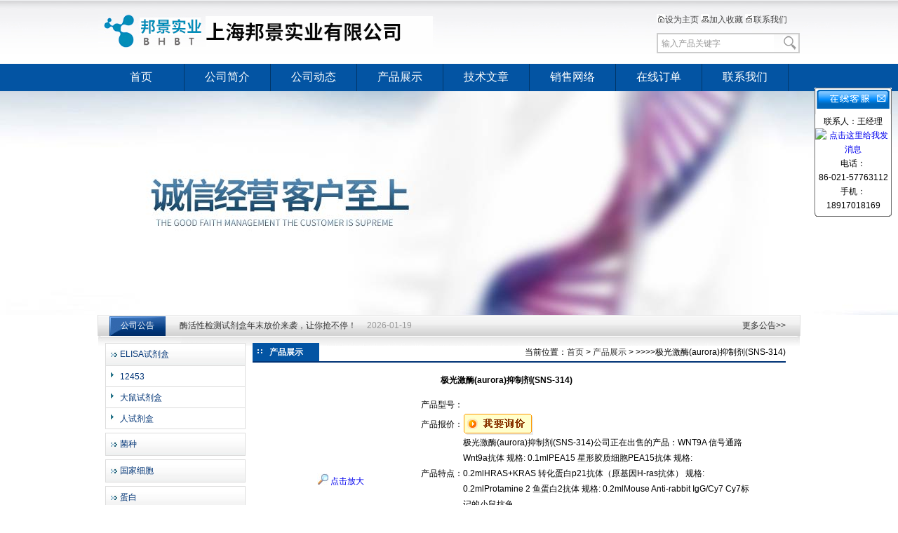

--- FILE ---
content_type: text/html; charset=utf-8
request_url: http://www.bohu-e.com/shbhsw2014-Products-4357910/
body_size: 14302
content:
<!DOCTYPE html PUBLIC "-//W3C//DTD XHTML 1.0 Transitional//EN" "http://www.w3.org/TR/xhtml1/DTD/xhtml1-transitional.dtd">
<html xmlns="http://www.w3.org/1999/xhtml">
<head>
<meta http-equiv="Content-Type" content="text/html; charset=utf-8" />
<TITLE>极光激酶(aurora)抑制剂(SNS-314)-上海邦景实业有限公司</TITLE>
<META NAME="Keywords" CONTENT="极光激酶(aurora)抑制剂(SNS-314)">
<META NAME="Description" CONTENT="上海邦景实业有限公司所提供的极光激酶(aurora)抑制剂(SNS-314)质量可靠、规格齐全,上海邦景实业有限公司不仅具有专业的技术水平,更有良好的售后服务和优质的解决方案,欢迎您来电咨询此产品具体参数及价格等详细信息！">
<script src="/ajax/common.ashx" type="text/javascript"></script>
<script src="/ajax/NewPersonalStyle.Classes.SendMSG,NewPersonalStyle.ashx" type="text/javascript"></script>
<script src="/js/videoback.js" type="text/javascript"></script> 
<link href="/skins/141136/css/style.css" rel="stylesheet" type="text/css">

<script type="application/ld+json">
{
"@context": "https://ziyuan.baidu.com/contexts/cambrian.jsonld",
"@id": "http://www.bohu-e.com/shbhsw2014-Products-4357910/",
"title": "极光激酶(aurora)抑制剂(SNS-314)",
"pubDate": "2014-04-03T11:13:30",
"upDate": "2022-06-15T11:22:09"
    }</script>
<script type="text/javascript" src="/ajax/common.ashx"></script>
<script src="/ajax/NewPersonalStyle.Classes.SendMSG,NewPersonalStyle.ashx" type="text/javascript"></script>
<script type="text/javascript">
var viewNames = "";
var cookieArr = document.cookie.match(new RegExp("ViewNames" + "=[_0-9]*", "gi"));
if (cookieArr != null && cookieArr.length > 0) {
   var cookieVal = cookieArr[0].split("=");
    if (cookieVal[0] == "ViewNames") {
        viewNames = unescape(cookieVal[1]);
    }
}
if (viewNames == "") {
    var exp = new Date();
    exp.setTime(exp.getTime() + 7 * 24 * 60 * 60 * 1000);
    viewNames = new Date().valueOf() + "_" + Math.round(Math.random() * 1000 + 1000);
    document.cookie = "ViewNames" + "=" + escape(viewNames) + "; expires" + "=" + exp.toGMTString();
}
SendMSG.ToSaveViewLog("4357910", "ProductsInfo",viewNames, function() {});
</script>
<script language="javaScript" src="/js/JSChat.js"></script><script language="javaScript">function ChatBoxClickGXH() { DoChatBoxClickGXH('http://chat.afzhan.com',155305) }</script><script>!window.jQuery && document.write('<script src="https://public.mtnets.com/Plugins/jQuery/2.2.4/jquery-2.2.4.min.js">'+'</scr'+'ipt>');</script><script type="text/javascript" src="http://chat.afzhan.com/chat/KFCenterBox/141136"></script><script type="text/javascript" src="http://chat.afzhan.com/chat/KFLeftBox/141136"></script><script>
(function(){
var bp = document.createElement('script');
var curProtocol = window.location.protocol.split(':')[0];
if (curProtocol === 'https') {
bp.src = 'https://zz.bdstatic.com/linksubmit/push.js';
}
else {
bp.src = 'http://push.zhanzhang.baidu.com/push.js';
}
var s = document.getElementsByTagName("script")[0];
s.parentNode.insertBefore(bp, s);
})();
</script>
</head>

<body>
<div id="container">
<script src="http://www.afzhan.com/mystat.aspx?u=shbhsw2014"></script>

<script type="text/javascript" src="/skins/141136/js/jquery.pack.js"></script>
<script type="text/javascript" src="/skins/141136/js/jquery.SuperSlide.js"></script>
<div id="top">
    <div class="logo"> 
	 <a href="/">上海邦景实业有限公司</a>
    </div>
	
    <div class="top_rightnav">
	  <p>
	   <a href=# onClick="this.style.behavior='url(#default#homepage)';this.setHomePage('http://www.bohu-e.com');">
	   <img src="/skins/141136/images/top_icon01.png" border="0" />设为主页</a> 
	   <a href="#" onClick="window.external.addFavorite('http://www.bohu-e.com','上海邦景实业有限公司')"><img src="/skins/141136/images/top_icon02.png" border="0" />加入收藏</a>
	   <a href="/contact/"><img src="/skins/141136/images/top_icon03.png" border="0" />联系我们</a>
	  </p>
	  
	  <div class="sousuo">
	    <form name="form1" method="post" action="/products.html" onSubmit="return checkform(form1)">
	     <input name="keyword" type="text"  class="input_text" value="输入产品关键字" onfocus="this.value=''"/>
		 <input type="submit"  class="ss_an" value="搜索"/>
	   </form>
	<script language=Javascript>
	function checkform(form)
	{
		var flag=true;
		if(form("keyword").value==""){alert("请输入关键词!");form("keyword").focus();return false};
		if(form("keyword").value=="输入产品关键字"){alert("请输入关键词!");form("keyword").focus();return false};
		return flag;
	}
</script>
	  </div>
   </div>
</div>

<div id="nav">
  <ul>
    <li><a href="/" class="dh">首页</a></li>
    <li><a href="/aboutus/">公司简介</a></li>
    <li><a href="/news/">公司动态</a></li>
    <li><a href="/products/">产品展示</a></li>
    <li><a href="/article/">技术文章</a></li>
    <li><a href="/anther1/" class="dh">销售网络</a></li>
    <li><a href="/order/" class="dh">在线订单</a></li>
    <li id="no_x"><a href="/contact/" class="dh">联系我们</a></li>
  </ul>
</div>

<div id="banner"> </div>
 
<div id="hot_news">
 <h1 class="hot_news_biaoti"><a href="/news/">公司公告</a></h1>
 <div class="topLoop">
		<div class="bd">
			<ul class="infoList">
			
				<li><a href="/News-514871.html" title="酶活性检测试剂盒年末放价来袭，让你抢不停！">酶活性检测试剂盒年末放价来袭，让你抢不停！</a> <span class="date">2026-01-19</span></li>
			
			</ul>
		</div>
	</div>
	<script type="text/javascript">jQuery(".topLoop").slide({ mainCell:".bd ul",effect:"topLoop",autoPlay:true,vis:1,scroll:1,trigger:"click"});</script>
  <a href="/news/" id="hot_news_more">更多公告>></a>
</div>

<div id="main_box"><!--内容主体-->
   <div id="left_box"><!--左边框-->
       <script src="/skins/141136/js/jquery-1.2.1.min.js" type="text/javascript"></script>
<script src="/skins/141136/js/menu.js" type="text/javascript"></script>
 <div id="pro_nav"><!--产品目录-->
	 <ul id="pro_nav_lb" class="pro_nav">
		
		  <li>
		      <a href="/shbhsw2014-ParentList-212002/" title="ELISA试剂盒" target="_blank">ELISA试剂盒</a>
		      <ul>
			  
				<li><a href="/shbhsw2014-SonList-665441/" target="_blank" title="12453">12453</a></li>
				
				<li><a href="/shbhsw2014-SonList-212005/" target="_blank" title="大鼠试剂盒">大鼠试剂盒</a></li>
				
				<li><a href="/shbhsw2014-SonList-212003/" target="_blank" title="人试剂盒">人试剂盒</a></li>
					
			</ul>
		  </li>
		  <li>
		      <a href="/shbhsw2014-ParentList-222419/" title="菌种" target="_blank">菌种</a>
		      <ul>
			  
				<li><a href="/shbhsw2014-SonList-222455/" target="_blank" title="其他检测">其他检测</a></li>
				
				<li><a href="/shbhsw2014-SonList-222439/" target="_blank" title="药品检测">药品检测</a></li>
				
				<li><a href="/shbhsw2014-SonList-222437/" target="_blank" title="霉菌检测电子电工产品环境试验">霉菌检测电子电工产品环境试验</a></li>
				
				<li><a href="/shbhsw2014-SonList-222436/" target="_blank" title="消毒用菌检测">消毒用菌检测</a></li>
				
				<li><a href="/shbhsw2014-SonList-222435/" target="_blank" title="水质检测">水质检测</a></li>
				
				<li><a href="/shbhsw2014-SonList-222429/" target="_blank" title="食品检测">食品检测</a></li>
				
				<li><a href="/shbhsw2014-SonList-222420/" target="_blank" title="化妆品检测">化妆品检测</a></li>
					
			</ul>
		  </li>
		  <li>
		      <a href="/shbhsw2014-ParentList-220972/" title="国家细胞" target="_blank">国家细胞</a>
		      <ul>
			  
				<li><a href="/shbhsw2014-SonList-220973/" target="_blank" title="细胞">细胞</a></li>
					
			</ul>
		  </li>
		  <li>
		      <a href="/shbhsw2014-ParentList-236815/" title="蛋白" target="_blank">蛋白</a>
		      <ul>
			  
				<li><a href="/shbhsw2014-SonList-236816/" target="_blank" title="天然蛋白">天然蛋白</a></li>
					
			</ul>
		  </li>
		  <li>
		      <a href="/shbhsw2014-ParentList-220970/" title="科研抗体" target="_blank">科研抗体</a>
		      <ul>
			  
				<li><a href="/shbhsw2014-SonList-221143/" target="_blank" title="一抗">一抗</a></li>
				
				<li><a href="/shbhsw2014-SonList-221123/" target="_blank" title="免疫球蛋白抗原">免疫球蛋白抗原</a></li>
				
				<li><a href="/shbhsw2014-SonList-221072/" target="_blank" title="免疫血清">免疫血清</a></li>
				
				<li><a href="/shbhsw2014-SonList-220971/" target="_blank" title="荧光素标记抗体">荧光素标记抗体</a></li>
					
			</ul>
		  </li>
		  <li>
		      <a href="/shbhsw2014-ParentList-220173/" title="国家培养基" target="_blank">国家培养基</a>
		      <ul>
			  
				<li><a href="/shbhsw2014-SonList-221030/" target="_blank" title="无菌检查">无菌检查</a></li>
				
				<li><a href="/shbhsw2014-SonList-221029/" target="_blank" title="总数测定、细菌培养、样品制备">总数测定、细菌培养、样品制备</a></li>
				
				<li><a href="/shbhsw2014-SonList-220850/" target="_blank" title="分枝杆菌">分枝杆菌</a></li>
				
				<li><a href="/shbhsw2014-SonList-220840/" target="_blank" title="添加剂">添加剂</a></li>
				
				<li><a href="/shbhsw2014-SonList-220839/" target="_blank" title="其它细菌检测培养基">其它细菌检测培养基</a></li>
				
				<li><a href="/shbhsw2014-SonList-220838/" target="_blank" title="分子生物学试验用培养基">分子生物学试验用培养基</a></li>
				
				<li><a href="/shbhsw2014-SonList-220837/" target="_blank" title="抗生素检验、药敏试验用培养基">抗生素检验、药敏试验用培养基</a></li>
				
				<li><a href="/shbhsw2014-SonList-220836/" target="_blank" title="淋病奈瑟菌">淋病奈瑟菌</a></li>
				
				<li><a href="/shbhsw2014-SonList-220835/" target="_blank" title="结核杆菌">结核杆菌</a></li>
				
				<li><a href="/shbhsw2014-SonList-220834/" target="_blank" title="炭疽杆菌">炭疽杆菌</a></li>
				
				<li><a href="/shbhsw2014-SonList-220833/" target="_blank" title="鼠疫杆菌">鼠疫杆菌</a></li>
				
				<li><a href="/shbhsw2014-SonList-220832/" target="_blank" title="支原体">支原体</a></li>
				
				<li><a href="/shbhsw2014-SonList-220813/" target="_blank" title="军团菌">军团菌</a></li>
				
				<li><a href="/shbhsw2014-SonList-220812/" target="_blank" title="放线菌">放线菌</a></li>
				
				<li><a href="/shbhsw2014-SonList-220811/" target="_blank" title="芽孢杆菌（包括*）">芽孢杆菌（包括*）</a></li>
				
				<li><a href="/shbhsw2014-SonList-220798/" target="_blank" title="厌氧菌">厌氧菌</a></li>
				
				<li><a href="/shbhsw2014-SonList-220725/" target="_blank" title="乳酸菌、双歧杆菌">乳酸菌、双歧杆菌</a></li>
				
				<li><a href="/shbhsw2014-SonList-220724/" target="_blank" title="弯曲杆菌（包括空肠弯曲杆菌）">弯曲杆菌（包括空肠弯曲杆菌）</a></li>
				
				<li><a href="/shbhsw2014-SonList-220723/" target="_blank" title="梭状芽胞杆菌（包括产气荚膜梭菌、肉毒梭菌）">梭状芽胞杆菌（包括产气荚膜梭菌、肉毒梭菌）</a></li>
				
				<li><a href="/shbhsw2014-SonList-220174/" target="_blank" title="疫苗培养基">疫苗培养基</a></li>
					
			</ul>
		  </li>
		  <li>
		      <a href="/shbhsw2014-ParentList-218454/" title="标准品" target="_blank">标准品</a>
		      <ul>
			  
				<li><a href="/shbhsw2014-SonList-219983/" target="_blank" title="中药化学标准品">中药化学标准品</a></li>
				
				<li><a href="/shbhsw2014-SonList-219421/" target="_blank" title="兽药 标准物质">兽药 标准物质</a></li>
				
				<li><a href="/shbhsw2014-SonList-218455/" target="_blank" title="中药材对照药材/植物提取">中药材对照药材/植物提取</a></li>
					
			</ul>
		  </li>
		  <li>
		      <a href="/shbhsw2014-ParentList-215648/" title="生化试剂" target="_blank">生化试剂</a>
		      <ul>
			  
				<li><a href="/shbhsw2014-SonList-218187/" target="_blank" title="缓冲剂类">缓冲剂类</a></li>
				
				<li><a href="/shbhsw2014-SonList-218174/" target="_blank" title="表面活性剂">表面活性剂</a></li>
				
				<li><a href="/shbhsw2014-SonList-217987/" target="_blank" title="分离材料及耗材">分离材料及耗材</a></li>
				
				<li><a href="/shbhsw2014-SonList-215656/" target="_blank" title="其他生化试剂">其他生化试剂</a></li>
				
				<li><a href="/shbhsw2014-SonList-215655/" target="_blank" title="维生素类">维生素类</a></li>
				
				<li><a href="/shbhsw2014-SonList-215654/" target="_blank" title="色素类">色素类</a></li>
				
				<li><a href="/shbhsw2014-SonList-215653/" target="_blank" title="碳水化合物类">碳水化合物类</a></li>
				
				<li><a href="/shbhsw2014-SonList-215652/" target="_blank" title="植物激素及核酸类">植物激素及核酸类</a></li>
				
				<li><a href="/shbhsw2014-SonList-215651/" target="_blank" title="抗生素类">抗生素类</a></li>
				
				<li><a href="/shbhsw2014-SonList-215650/" target="_blank" title="蛋白质类">蛋白质类</a></li>
				
				<li><a href="/shbhsw2014-SonList-215649/" target="_blank" title="酶类">酶类</a></li>
					
			</ul>
		  </li>
		  <li>
		      <a href="/shbhsw2014-ParentList-494486/" title="ATCC细胞库" target="_blank">ATCC细胞库</a>
		      <ul>
			  
				<li><a href="/shbhsw2014-SonList-494487/" target="_blank" title="ATCC普通细胞">ATCC普通细胞</a></li>
					
			</ul>
		  </li>
		  <li>
		      <a href="/shbhsw2014-ParentList-496505/" title="elisa检测试剂盒" target="_blank">elisa检测试剂盒</a>
		      <ul>
			  
				<li><a href="/shbhsw2014-SonList-502192/" target="_blank" title="其它elisa检测试剂盒">其它elisa检测试剂盒</a></li>
				
				<li><a href="/shbhsw2014-SonList-500944/" target="_blank" title="大鼠elisa检测试剂盒">大鼠elisa检测试剂盒</a></li>
				
				<li><a href="/shbhsw2014-SonList-500710/" target="_blank" title="小鼠elisa检测试剂盒">小鼠elisa检测试剂盒</a></li>
				
				<li><a href="/shbhsw2014-SonList-496506/" target="_blank" title="人elisa检测试剂盒">人elisa检测试剂盒</a></li>
					
			</ul>
		  </li>
		  <li>
		      <a href="/shbhsw2014-ParentList-496847/" title="感受态细胞" target="_blank">感受态细胞</a>
		      <ul>
			  
				<li><a href="/shbhsw2014-SonList-496851/" target="_blank" title="发根农杆菌感受态细胞">发根农杆菌感受态细胞</a></li>
				
				<li><a href="/shbhsw2014-SonList-496850/" target="_blank" title="根癌农杆菌感受态细胞">根癌农杆菌感受态细胞</a></li>
				
				<li><a href="/shbhsw2014-SonList-496849/" target="_blank" title="表达感受态细胞">表达感受态细胞</a></li>
				
				<li><a href="/shbhsw2014-SonList-496848/" target="_blank" title="克隆感受态细胞">克隆感受态细胞</a></li>
					
			</ul>
		  </li>
		  <li>
		      <a href="/shbhsw2014-ParentList-503175/" title="RNA/DNA提取" target="_blank">RNA/DNA提取</a>
		      <ul>
			  
				<li><a href="/shbhsw2014-SonList-503945/" target="_blank" title="蛋白质研究">蛋白质研究</a></li>
				
				<li><a href="/shbhsw2014-SonList-503942/" target="_blank" title="探针标记及检测">探针标记及检测</a></li>
				
				<li><a href="/shbhsw2014-SonList-503941/" target="_blank" title="核酸电泳及回收">核酸电泳及回收</a></li>
				
				<li><a href="/shbhsw2014-SonList-503940/" target="_blank" title="DNA纯化">DNA纯化</a></li>
				
				<li><a href="/shbhsw2014-SonList-503177/" target="_blank" title="RNA纯化">RNA纯化</a></li>
					
			</ul>
		  </li>
		  <li>
		      <a href="/shbhsw2014-ParentList-573610/" title="PCR试剂盒" target="_blank">PCR试剂盒</a>
		      <ul>
			  
				<li><a href="/shbhsw2014-SonList-573611/" target="_blank" title="荧光定量PCR试剂盒">荧光定量PCR试剂盒</a></li>
					
			</ul>
		  </li>
		  <li>
		      <a href="/shbhsw2014-ParentList-602212/" title="LAMP试剂盒" target="_blank">LAMP试剂盒</a>
		      <ul>
			  
				<li><a href="/shbhsw2014-SonList-602213/" target="_blank" title="RT-LAMP试剂盒">RT-LAMP试剂盒</a></li>
					
			</ul>
		  </li>
		  <li>
		      <a href="/shbhsw2014-ParentList-603353/" title="细胞" target="_blank">细胞</a>
		      <ul>
			  
				<li><a href="/shbhsw2014-SonList-603773/" target="_blank" title="原代细胞">原代细胞</a></li>
				
				<li><a href="/shbhsw2014-SonList-603354/" target="_blank" title="细胞系">细胞系</a></li>
					
			</ul>
		  </li>
		  <li>
		      <a href="/shbhsw2014-ParentList-651195/" title="生化检测试剂盒" target="_blank">生化检测试剂盒</a>
		      <ul>
			  
				<li><a href="/shbhsw2014-SonList-652461/" target="_blank" title="植物激素系列">植物激素系列</a></li>
				
				<li><a href="/shbhsw2014-SonList-652460/" target="_blank" title="光合作用系列">光合作用系列</a></li>
				
				<li><a href="/shbhsw2014-SonList-652459/" target="_blank" title="维生素系列">维生素系列</a></li>
				
				<li><a href="/shbhsw2014-SonList-652458/" target="_blank" title="糖原系列">糖原系列</a></li>
				
				<li><a href="/shbhsw2014-SonList-652457/" target="_blank" title="糖异生系列">糖异生系列</a></li>
				
				<li><a href="/shbhsw2014-SonList-652455/" target="_blank" title="其它系列">其它系列</a></li>
				
				<li><a href="/shbhsw2014-SonList-652454/" target="_blank" title="土壤系列">土壤系列</a></li>
				
				<li><a href="/shbhsw2014-SonList-652453/" target="_blank" title="离子系列">离子系列</a></li>
				
				<li><a href="/shbhsw2014-SonList-652452/" target="_blank" title="糖代谢系列">糖代谢系列</a></li>
				
				<li><a href="/shbhsw2014-SonList-652451/" target="_blank" title="海藻糖系列">海藻糖系列</a></li>
				
				<li><a href="/shbhsw2014-SonList-652450/" target="_blank" title="蔗糖系列">蔗糖系列</a></li>
				
				<li><a href="/shbhsw2014-SonList-652449/" target="_blank" title="淀粉系列">淀粉系列</a></li>
				
				<li><a href="/shbhsw2014-SonList-652448/" target="_blank" title="脂肪酸代谢系列">脂肪酸代谢系列</a></li>
				
				<li><a href="/shbhsw2014-SonList-652447/" target="_blank" title="蛋白酶系列">蛋白酶系列</a></li>
				
				<li><a href="/shbhsw2014-SonList-652446/" target="_blank" title="糖酵解系列">糖酵解系列</a></li>
				
				<li><a href="/shbhsw2014-SonList-652445/" target="_blank" title="乙醛酸循环系列">乙醛酸循环系列</a></li>
				
				<li><a href="/shbhsw2014-SonList-652444/" target="_blank" title="三羧酸循环系列">三羧酸循环系列</a></li>
				
				<li><a href="/shbhsw2014-SonList-652443/" target="_blank" title="氧化磷酸化系列">氧化磷酸化系列</a></li>
				
				<li><a href="/shbhsw2014-SonList-652442/" target="_blank" title="酯酶系列">酯酶系列</a></li>
				
				<li><a href="/shbhsw2014-SonList-652441/" target="_blank" title="氨基酸代谢系列">氨基酸代谢系列</a></li>
				
				<li><a href="/shbhsw2014-SonList-652440/" target="_blank" title="氮代谢系列">氮代谢系列</a></li>
				
				<li><a href="/shbhsw2014-SonList-652439/" target="_blank" title="氧化与抗氧化系列">氧化与抗氧化系列</a></li>
				
				<li><a href="/shbhsw2014-SonList-652437/" target="_blank" title="辅酶Ⅱ系列">辅酶Ⅱ系列</a></li>
				
				<li><a href="/shbhsw2014-SonList-651196/" target="_blank" title="辅酶Ⅰ系列">辅酶Ⅰ系列</a></li>
					
			</ul>
		  </li>
		  <li>
		      <a href="/shbhsw2014-ParentList-658145/" title="细胞试剂" target="_blank">细胞试剂</a>
		      <ul>
			  
				<li><a href="/shbhsw2014-SonList-660940/" target="_blank" title="抑制剂激活剂">抑制剂激活剂</a></li>
				
				<li><a href="/shbhsw2014-SonList-658726/" target="_blank" title="细胞组织染色">细胞组织染色</a></li>
				
				<li><a href="/shbhsw2014-SonList-658720/" target="_blank" title="细胞分离液">细胞分离液</a></li>
				
				<li><a href="/shbhsw2014-SonList-658146/" target="_blank" title="细胞凋亡与增殖">细胞凋亡与增殖</a></li>
					
			</ul>
		  </li>	  	
		</ul>
	   
	   </div><!--产品目录 End-->
			
		<div class="ind_news_box">
		  <h1 class="biaoti"><a href="/article/">技术文章</a></h1>
		  <ul class="news_lb">
		   
		    <li><a href="/shbhsw2014-Article-632937/" title="ELISA洗涤次数咋定？看完它和背景信号的关系就懂了">ELISA洗涤次数咋定？看完它和背景信号的关系就懂了</a></li>
           
		    <li><a href="/shbhsw2014-Article-631512/" title="小鼠ELISA试剂盒该怎么用？完整使用步骤指南">小鼠ELISA试剂盒该怎么用？完整使用步骤指南</a></li>
           
		    <li><a href="/shbhsw2014-Article-630475/" title="怎样减少PCR实验中的气溶胶污染？实用策略看这里">怎样减少PCR实验中的气溶胶污染？实用策略看这里</a></li>
           
		    <li><a href="/shbhsw2014-Article-628981/" title="在大鼠ELISA检测过程中，若出现漏加终止液的操作失误，会引发哪些后果">在大鼠ELISA检测过程中，若出现漏加终止液的操作失误，会引发哪些后果</a></li>
           
		    <li><a href="/shbhsw2014-Article-628489/" title="快速PCR专用酶的特性分析">快速PCR专用酶的特性分析</a></li>
           
		    <li><a href="/shbhsw2014-Article-627763/" title="判断ELISA实验中的背景信号是否正常有哪些方法">判断ELISA实验中的背景信号是否正常有哪些方法</a></li>
           
		    <li><a href="/shbhsw2014-Article-627242/" title="导致ELISA实验假阴性的因素有哪些">导致ELISA实验假阴性的因素有哪些</a></li>
           
		    <li><a href="/shbhsw2014-Article-626340/" title="白介素试剂盒的批间差异是否可控该如何判断？">白介素试剂盒的批间差异是否可控该如何判断？</a></li>
           
		    <li><a href="/shbhsw2014-Article-625688/" title="判断试剂盒是否过期的方法和标准">判断试剂盒是否过期的方法和标准</a></li>
           
		    <li><a href="/shbhsw2014-Article-625281/" title="如何定期检查ELISA试剂的活性？">如何定期检查ELISA试剂的活性？</a></li>
          
		  </ul>
		</div>		
   </div><!--左边框 END-->
   
    <div id="ny_center_box"><!--中间框-->
	    <div id="pro_zs_box">
	        <div id="biaoti"><b>产品展示</b><div class="map">当前位置：<a href="/">首页</a> > <a href="/products/">产品展示</a> > &gt;&gt;&gt;&gt;极光激酶(aurora)抑制剂(SNS-314)</div></div>
			 
			 <div class="ny_main_box">
			 <table width="95%" border="0" align="center" cellpadding="0" cellspacing="0">
        <tr>
          <td height="30" align="center"><strong>极光激酶(aurora)抑制剂(SNS-314)</strong></td>
        </tr>
        <tr>
          <td valign="top"><table width="100%"  border="0" align="center" cellpadding="0" cellspacing="0">
              <tr>
                <td width="230" height="180" align="center" valign="middle"><table width="200" border="0" cellspacing="0" cellpadding="2">
                    <tr>
                      <td height="80" align="center" class="kuang"><img src="http://img65.afzhan.com/gxhpic_54238ff3b6/1ef287ee8bdc4a02dd62daf3a4a818c95c66e9bf5938f8d26c1c50443b5cadee8eb97568573ed697.jpg" width="200" alt="" /></td>
                    </tr>
                    <tr>
                      <td height="35" align="center"><a title="极光激酶(aurora)抑制剂(SNS-314)" href="http://img65.afzhan.com/gxhpic_54238ff3b6/1ef287ee8bdc4a02dd62daf3a4a818c95c66e9bf5938f8d26c1c50443b5cadee8eb97568573ed697.jpg" target="_blank"><img src="/skins/141136/images/big.jpg" width="16" height="16" border="0" /> 点击放大</a></td>
                    </tr>
                </table></td>
                <td valign="middle"><table width="100%"  border="0" cellpadding="5" cellspacing="0">
                    <tr>
                      <td width="60" height="26"><div align="center">产品型号：</div></td>
                      <td></td>
                    </tr>
                    <tr>
                      <td width="60" height="26"><div align="center">产品报价：</div></td>
                      <td><a href="#order"><img src=/images/cankaojia.gif border=0></a></td>
                    </tr>
                    <tr>
                      <td width="60" height="100"><div align="center">产品特点：</div></td>
                      <td class="test12">极光激酶(aurora)抑制剂(SNS-314)公司正在出售的产品：WNT9A  信号通路Wnt9a抗体 规格: 0.1mlPEA15  星形胶质细胞PEA15抗体 规格: 0.2mlHRAS+KRAS  转化蛋白p21抗体（原基因H-ras抗体） 规格: 0.2mlProtamine 2  鱼蛋白2抗体 规格: 0.2mlMouse Anti-rabbit IgG/Cy7  Cy7标记的小鼠抗兔</td>
                    </tr>
                </table></td>
              </tr>
            </table>
              <table width="100%"  border="0" align="center" cellpadding="0" cellspacing="0">
                <tr>
                  <td width="12" bgcolor="#EBEBEB">&nbsp;</td>
                  <td height="22" bgcolor="#EBEBEB"><strong>极光激酶(aurora)抑制剂(SNS-314)</strong>的详细资料：</td>
                </tr>
              </table>
            <table width="98%"  border="0" align="center" cellpadding="5" cellspacing="0">
                <tr>
                  <td class="test12"><p><p style="margin-top:5px;margin-right:0;margin-bottom:5px;margin-left:0;text-indent:0"><span style="letter-spacing: 0;font-size: 14px">操作规程</span></p><p style="margin-top:5px;margin-right:0;margin-bottom:5px;margin-left:0;text-indent:0"><span style="letter-spacing: 0;font-size: 14px">1、在96孔板加入细胞100μL/孔，通常细胞增殖实验每孔加入100微升2000个细胞，细胞毒性实验每孔加入100微升5000～10000个细胞（具体每孔所用的细胞的数目，需根据细胞的大小，细胞增殖速度的快慢等决定）。置37℃ 5%CO2细胞培养箱培养24小时.</span></p><p style="margin-top:5px;margin-right:0;margin-bottom:5px;margin-left:0;text-indent:0"><span style="letter-spacing: 0;font-size: 14px">2、.加入适当浓度的0～10μL 受试化合物。</span></p><p style="margin-top:5px;margin-right:0;margin-bottom:5px;margin-left:0;text-indent:0"><span style="letter-spacing: 0;font-size: 14px">3、将96孔板在37℃，含5% CO2空气及100%湿度的细胞培养箱中孵育适当时间。</span></p><p style="margin-top:5px;margin-right:0;margin-bottom:5px;margin-left:0;text-indent:0"><span style="letter-spacing: 0;font-size: 14px">4、将5×MTT 用稀释液稀释成1× MTT 溶液。</span></p><p style="margin-top:5px;margin-right:0;margin-bottom:5px;margin-left:0;text-indent:0"><span style="letter-spacing: 0;font-size: 14px">5、每孔加50μL 1× MTT 溶液，在37℃孵育4小时，使MTT 还原为甲臜。</span></p><p style="margin-top:5px;margin-right:0;margin-bottom:5px;margin-left:0;text-indent:0"><span style="letter-spacing: 0;font-size: 14px">6、吸出上清液，每孔加150μL DMSO 使甲臜溶解，用平板摇床摇匀。</span></p><p style="margin-top:5px;margin-right:0;margin-bottom:5px;margin-left:0;text-indent:0"><span style="letter-spacing: 0;font-size: 14px">7、酶标仪在570nm 波长处检测每孔的光密度（如无570nm 滤光片，可以使用560-600nm 的滤光片）。</span></p><p style="margin-top:5px;margin-right:0;margin-bottom:5px;margin-left:0;text-indent:0"><span style="letter-spacing: 0;font-size: 14px">8、结果分析</span></p><p style="margin-top:5px;margin-right:0;margin-bottom:5px;margin-left:0;text-indent:0"><span style="letter-spacing: 0;font-size: 14px">a、细胞的存活率：将各测试孔的OD 值减去本底OD 值（*培养基加MTT，无细胞）或空白药物孔OD 值（*培养基加受试药物的不同稀释度加MTT，无细胞），各重复孔的OD 值取平均数&plusmn;SD。细胞的存活率以T/C%表示，T 为加药细胞的OD 值，C 为对照细胞的OD 值。细胞存活率% =（加药细胞OD/对照细胞OD）×100</span></p><p style="margin-top:5px;margin-right:0;margin-bottom:5px;margin-left:0;text-indent:0"><span style="letter-spacing: 0;font-size: 14px">b、求出T/C = 50% 时的药物浓度(IC50)及T/C = 10%时的药物浓度(IC90)</span></p><p style="margin-top:5px;margin-right:0;margin-bottom:5px;margin-left:0;text-indent:0"><span style="letter-spacing: 0;font-size: 14px">中文名称：</span><strong><span style="color: rgb(255, 0, 0);letter-spacing: 0;font-size: 14px"><span style="font-family:sans-serif">极光激酶</span>(aurora)抑制剂(SNS-314)</span></strong></p><p style="margin-top:5px;margin-right:0;margin-bottom:5px;margin-left:0;text-indent:0"><span style="letter-spacing: 0;font-size: 14px"><span style="font-family:sans-serif">英文名称：</span>SNS-314</span></p><p style="margin-top:5px;margin-right:0;margin-bottom:5px;margin-left:0;text-indent:0"><span style="letter-spacing: 0;font-size: 14px"><span style="font-family:sans-serif">产品规格：</span>1mL(10mM)|5mg|10mg|50mg|100mg</span></p><p style="margin-top:5px;margin-right:0;margin-bottom:5px;margin-left:0;text-indent:0"><span style="letter-spacing: 0;font-size: 14px"><span style="font-family:sans-serif">产品货号：</span>BJ-01X7954</span></p><div class="tabledivclass" style="width: 99%; height: 199px;"><table border="0" cellspacing="0" align="left" width="574" style="max-width: 748px;"><tbody><tr class="firstRow"><td width="574" valign="top" style="padding: 0px 10px; border-width: 1px; border-style: solid; border-color: rgb(0, 0, 0);"><p style="margin-top:0;margin-right:0;margin-bottom:0;margin-left:0;line-height:24px"><span style=";font-family:宋体;font-size:16px">SNS-314有效，选择性的极光激酶(aurora)抑制剂，对极光激酶A，B，C的IC50值分别为9，31和6nM。</span></p><p style="margin-top:0;margin-right:0;margin-bottom:0;margin-left:0;line-height:24px"><span style=";font-family:宋体;font-size:16px">注：本品仅可用于科研实验，严禁用于临床医疗及其他用途！</span></p><p style="margin-top:0;margin-right:0;margin-bottom:0;margin-left:0;line-height:24px"><span style=";font-family:宋体;font-size:16px">：1146618-41-8</span></p><p style="margin-top:0;margin-right:0;margin-bottom:0;margin-left:0;line-height:24px"><span style=";font-family:宋体;font-size:16px">别名：SNS-314 Mesylate</span></p><p style="margin-top:0;margin-right:0;margin-bottom:0;margin-left:0;line-height:24px"><span style=";font-family:宋体;font-size:16px">纯度：99.81%</span></p><p style="margin-top:0;margin-right:0;margin-bottom:0;margin-left:0;line-height:24px"><span style=";font-family:宋体;font-size:16px">分子量：527.04</span></p><p style="margin-top:0;margin-right:0;margin-bottom:0;margin-left:0;line-height:24px"><span style=";font-family:宋体;font-size:16px">储存条件：-20℃，有效期2年，溶入溶剂后-20℃请尽量在一个月内使用。</span></p></td></tr></tbody></table></div><p style="margin-top:5px;margin-right:0;margin-bottom:5px;margin-left:0;text-indent:0"><span style="letter-spacing: 0;font-size: 14px">细胞培养操作规程：</span></p><p style="margin-top:5px;margin-right:0;margin-bottom:5px;margin-left:0;text-indent:0"><span style="letter-spacing: 0;font-size: 14px">一．培养基及培养冻存条件准备：</span></p><p style="margin-top:5px;margin-right:0;margin-bottom:5px;margin-left:0;text-indent:0"><span style="letter-spacing: 0;font-size: 14px">1） 准备F-12K培养基；优质胎牛血清，10%；双抗，1%。</span></p><p style="margin-top:5px;margin-right:0;margin-bottom:5px;margin-left:0;text-indent:0"><span style="letter-spacing: 0;font-size: 14px">2） 培养条件： 气相：空气，95%；二氧化碳，5%。 温度：37℃，培养箱湿度为70%-80%。</span></p><p style="margin-top:5px;margin-right:0;margin-bottom:5px;margin-left:0;text-indent:0"><span style="letter-spacing: 0;font-size: 14px">3） 冻存液：90%血清，10%DMSO，现用现配。</span></p><p style="margin-top:5px;margin-right:0;margin-bottom:5px;margin-left:0;text-indent:0"><span style="letter-spacing: 0;font-size: 14px"><span style="font-family:sans-serif">二．</span> <span style="font-family:sans-serif">细胞处理：</span></span></p><p style="margin-top:5px;margin-right:0;margin-bottom:5px;margin-left:0;text-indent:0"><span style="letter-spacing: 0;font-size: 14px">1） 复苏细胞：将含有1mL细胞悬液的冻存管迅速放入37℃水浴中（水面要低于冻存管盖部）摇晃解冻，移入事先准备好的含有4mL培养基的15ml离心管中混合均匀。在1000RPM条件下离心4分钟，弃去上清液，加入1mL培养基后吹匀。然后将所有细胞悬液移入含有5ml培养基的培养瓶中培养过夜。第二天换液并检查细胞密度。</span></p><p style="margin-top:5px;margin-right:0;margin-bottom:5px;margin-left:0;text-indent:0"><span style="letter-spacing: 0;font-size: 14px">2） 细胞传代：如果细胞密度达80%-90%，即可进行传代培养。</span></p><p style="margin-top:5px;margin-right:0;margin-bottom:5px;margin-left:0;text-indent:0"><span style="letter-spacing: 0;font-size: 14px"><br/></span><img src="https://img69.afzhan.com/gxhpic_54238ff3b6/77c625924666c37ab72bbe280a6782ad69a63fb2103d3b3da7a61f666004d90a6e081e90eab79dce.png" title="2.png" alt="2.png" style="white-space: normal; text-align: center; max-width: 800px; max-height: 300%;"/></p><p style="margin-top:5px;margin-right:0;margin-bottom:5px;margin-left:0;text-indent:0"><span style="letter-spacing: 0;font-size: 14px">细胞培养方法：</span></p><p style="margin-top:5px;margin-right:0;margin-bottom:5px;margin-left:0;text-indent:0"><span style="letter-spacing: 0;font-size: 14px">1、细胞传代：细胞密度达到80-90%时即可传代</span></p><p style="margin-top:5px;margin-right:0;margin-bottom:5px;margin-left:0;text-indent:0"><span style="letter-spacing: 0;font-size: 14px">①弃去培养上清，用PBS或生理盐水清洗1-2次；</span></p><p style="margin-top:5px;margin-right:0;margin-bottom:5px;margin-left:0;text-indent:0"><span style="letter-spacing: 0;font-size: 14px">②加入2ml0.25%（T25瓶），使覆盖整个瓶或皿，盖好放入培养箱消化；</span></p><p style="margin-top:5px;margin-right:0;margin-bottom:5px;margin-left:0;text-indent:0"><span style="letter-spacing: 0;font-size: 14px">③1-2min后，显微镜下观察细胞，若大部分细胞回缩且有少量细胞脱落，轻轻吹打下确认消化情况后加入*培养基终止消化；若细胞还是贴壁，放回培养箱继续消化至可以轻轻吹打下为止；</span></p><p style="margin-top:5px;margin-right:0;margin-bottom:5px;margin-left:0;text-indent:0"><span style="letter-spacing: 0;font-size: 14px">④将细胞悬液1000RPM左右条件下离心4min，弃上清；</span></p><p style="margin-top:5px;margin-right:0;margin-bottom:5px;margin-left:0;text-indent:0"><span style="letter-spacing: 0;font-size: 14px">⑤用新鲜培养基重悬后加入培养瓶或皿中，T25培养瓶加6-8ml培养基；</span></p><p style="margin-top:5px;margin-right:0;margin-bottom:5px;margin-left:0;text-indent:0"><span style="letter-spacing: 0;font-size: 14px">⑥悬浮细胞直接离心收集，细胞沉淀重悬后分到新培养瓶中。</span></p><p style="margin-top:5px;margin-right:0;margin-bottom:5px;margin-left:0;text-indent:0"><span style="letter-spacing: 0;font-size: 14px">2、细胞复苏：</span></p><p style="margin-top:5px;margin-right:0;margin-bottom:5px;margin-left:0;text-indent:0"><span style="letter-spacing: 0;font-size: 14px">①将冻存管在37℃温水中快速摇晃融化，时间1min左右，加入4-5ml培养基混匀。</span></p><p style="margin-top:5px;margin-right:0;margin-bottom:5px;margin-left:0;text-indent:0"><span style="letter-spacing: 0;font-size: 14px">②在1000RPM左右条件下离心4min，弃上清,加1-2ml培养基吹匀，将细胞悬液加入培养瓶中，补加适量培养基。</span></p><p style="margin-top:5px;margin-right:0;margin-bottom:5px;margin-left:0;text-indent:0"><span style="letter-spacing: 0;font-size: 14px">3、细胞冻存：待细胞生长状态良好时进行细胞冻存保种</span></p><p style="margin-top:5px;margin-right:0;margin-bottom:5px;margin-left:0;text-indent:0"><span style="letter-spacing: 0;font-size: 14px">①弃去培养上清，用PBS或生理盐水清洗1-2次，加入1mL 0.25%（T25瓶）</span></p><p style="margin-top:5px;margin-right:0;margin-bottom:5px;margin-left:0;text-indent:0"><span style="letter-spacing: 0;font-size: 14px">②1-2min后，显微镜下观察细胞，大部分细胞回缩且有少量细胞脱落，轻轻吹打下确认消化情况后加入*培养基终止消化；</span></p><p style="margin-top:5px;margin-right:0;margin-bottom:5px;margin-left:0;text-indent:0"><span style="letter-spacing: 0;font-size: 14px">③将细胞悬液1000RPM左右条件下离心4min，弃上清，加1ml冻存液重悬细胞；</span></p><p style="margin-top:5px;margin-right:0;margin-bottom:5px;margin-left:0;text-indent:0"><span style="letter-spacing: 0;font-size: 14px">④将冻存管放入程序降温盒，放入-80℃冰箱，4小时后将冻存管转入液氮罐储存。</span></p><p style="margin-top:5px;margin-right:0;margin-bottom:5px;margin-left:0;text-indent:0"><span style="letter-spacing: 0;font-size: 14px"><span style="font-family:sans-serif">人</span> TAGLN 基因全长ORF克隆小鼠促甲状腺素释放激素(TRH)免疫试剂盒进口、分装</span></p><p style="margin-top:5px;margin-right:0;margin-bottom:5px;margin-left:0;text-indent:0"><span style="letter-spacing: 0;font-size: 14px"><span style="font-family:sans-serif">人</span> CDO1 基因全长ORF克隆小鼠促甲状腺素(TSH)免疫试剂盒现货供应</span></p><p style="margin-top:5px;margin-right:0;margin-bottom:5px;margin-left:0;text-indent:0"><span style="letter-spacing: 0;font-size: 14px"><span style="font-family:sans-serif">人</span> DIRAS2 基因全长ORF克隆小鼠雌三醇(E3)免疫试剂盒*直销</span></p><p style="margin-top:5px;margin-right:0;margin-bottom:5px;margin-left:0;text-indent:0"><span style="letter-spacing: 0;font-size: 14px"><span style="font-family:sans-serif">人</span> CAPSL 基因全长ORF克隆小鼠雌激素硫酸转移(SULT1E1)免疫试剂盒进口、组装</span></p><p style="margin-top:5px;margin-right:0;margin-bottom:5px;margin-left:0;text-indent:0"><span style="letter-spacing: 0;font-size: 14px"><span style="font-family:sans-serif">人</span> AMACR 基因全长ORF克隆小鼠雌激素(E)免疫试剂盒进口、分装</span></p><p style="margin-top:5px;margin-right:0;margin-bottom:5px;margin-left:0;text-indent:0"><span style="letter-spacing: 0;font-size: 14px"><span style="font-family:sans-serif">人</span> STMN2 基因全长ORF克隆小鼠雌二醇受体(ER)免疫试剂盒现货供应</span></p><p style="margin-top:5px;margin-right:0;margin-bottom:5px;margin-left:0;text-indent:0"><span style="letter-spacing: 0;font-size: 14px"><span style="font-family:sans-serif">人</span> NAA20 基因全长ORF克隆小鼠雌二醇(E2)免疫试剂盒*直销</span></p><p style="margin-top:5px;margin-right:0;margin-bottom:5px;margin-left:0;text-indent:0"><span style="letter-spacing: 0;font-size: 14px"><span style="font-family:sans-serif">人</span> ARF6 基因全长ORF克隆小鼠垂草扁桃酸(VMA)免疫试剂盒进口、组装</span></p><p style="margin-top:5px;margin-right:0;margin-bottom:5px;margin-left:0;text-indent:0"><span style="letter-spacing: 0;font-size: 14px"><span style="font-family:sans-serif">人</span> CETN2 基因全长ORF克隆小鼠穿孔素/成孔蛋白(PF/PFP)免疫试剂盒进口、分装</span></p><p style="margin-top:5px;margin-right:0;margin-bottom:5px;margin-left:0;text-indent:0"><span style="letter-spacing: 0;font-size: 14px"><span style="font-family:sans-serif">人</span> COX4I1 基因全长ORF克隆小鼠程序性死亡1(PD-1)免疫试剂盒现货供应</span></p><p style="margin-top:5px;margin-right:0;margin-bottom:5px;margin-left:0;text-indent:0"><span style="letter-spacing: 0;font-size: 14px"><span style="font-family:sans-serif">人</span> FIS1 基因全长ORF克隆小鼠成纤维细胞生长因子9(FGF9)免疫试剂盒*直销</span></p><p style="margin-top:5px;margin-right:0;margin-bottom:5px;margin-left:0;text-indent:0"><strong><span style="color: rgb(255, 0, 0);letter-spacing: 0;font-size: 14px"><span style="font-family:sans-serif">极光激酶</span>(aurora)抑制剂(SNS-314)</span></strong><span style="letter-spacing: 0;font-size: 14px">PFKFB3抑制剂(PFK-158) &nbsp;1mL(10mM)|5mg|10mg|50mg|100mg &nbsp;PFK-15850T 副猪嗜血杆菌定量PCR检测试剂盒 &nbsp;低温运输，-20℃保存</span></p><p style="margin-top:5px;margin-right:0;margin-bottom:5px;margin-left:0;text-indent:0"><span style="letter-spacing: 0;font-size: 14px">hexokinase II(己糖激酶II)抑制剂（3-Bromopyruvic acid） &nbsp;1mL(10mM)|1g|5g|10g &nbsp;3-Bromopyruvic acidV-P试剂盒 &nbsp;5ml*4</span></p><p style="margin-top:5px;margin-right:0;margin-bottom:5px;margin-left:0;text-indent:0"><span style="letter-spacing: 0;font-size: 14px">Bcr-Abl抑制剂（Nilotinib） &nbsp;1mL(10mM)|25mg|50mg|100mg|200mg|500mg &nbsp;Nilotinib monohydrochloride monohydrate1瓶 Lec1细胞株 Lec1 低温运输和保存</span></p><p style="margin-top:5px;margin-right:0;margin-bottom:5px;margin-left:0;text-indent:0"><span style="letter-spacing: 0;font-size: 14px">Mcl-1SMI抑制剂(UMI-77) &nbsp;1mL(10mM)|5mg|10mg|50mg &nbsp;UMI-77改良麦康凯肉汤添加剂 Modified MacConkey Broth Additives 1ml*5支</span></p><p style="margin-top:5px;margin-right:0;margin-bottom:5px;margin-left:0;text-indent:0"><span style="letter-spacing: 0;font-size: 14px"><span style="font-family:sans-serif">钙离子</span>/钙调蛋白依赖激酶II(CaMKII)抑制剂（KN-93 phosphate） &nbsp;1mL(10mM)|1mg|5mg|10mg|50mg &nbsp;KN-93 phosphate100mg 胶原Ⅰ型 Collagenase TypeⅠ 4℃保存</span></p><p style="margin-top:5px;margin-right:0;margin-bottom:5px;margin-left:0;text-indent:0"><span style="letter-spacing: 0;font-size: 14px"><span style="font-family:sans-serif">胚胎外胚层发育</span>(EED)抑制剂(EED226) &nbsp;1mL(10mM)|5mg|10mg|50mg|100mg &nbsp;EED226250mL Stripping Buffer,4X Stripping Buffer,4X 常温保存</span></p><p style="margin-top:5px;margin-right:0;margin-bottom:5px;margin-left:0;text-indent:0"><span style="letter-spacing: 0;font-size: 14px">PAK小分子抑制剂(FRAX1036) &nbsp;1mL(10mM)|1mg|5mg|10mg|50mg|100mg &nbsp;FRAX1036100次 一步式胞浆蛋白微量制备试剂盒 One-Step Cytoplasmic Protein Miniprep Kit 4℃保存</span></p><p style="margin-top:5px;margin-right:0;margin-bottom:5px;margin-left:0;text-indent:0"><span style="letter-spacing: 0;font-size: 14px">BCL-XL抑制剂(A-1331852) &nbsp;1mL(10mM)|5mg|10mg|25mg|50mg|100mg &nbsp;A-13318522 ug pSIREN-RetroQ-ZsGreen pSIREN-RetroQ-ZsGreen 低温运输，-20℃保存</span></p><p style="margin-top:5px;margin-right:0;margin-bottom:5px;margin-left:0;text-indent:0"><span style="letter-spacing: 0;font-size: 14px">PI3K和mTOR抑制剂(GDC-0084) &nbsp;1mL(10mM)|1mg|5mg|10mg|50mg|100mg &nbsp;GDC-0084100mL Oligo（dT）再生溶液 Oligo (dT) Recharger 常温避光保存</span></p><p style="margin-top:5px;margin-right:0;margin-bottom:5px;margin-left:0;text-indent:0"><span style="letter-spacing: 0;font-size: 14px">TOPK抑制剂(OTS514) &nbsp;1mL(10mM)|2mg|5mg|10mg|25mg|50mg|100mg &nbsp;OTS5142 ug pCMV-SPORT6 FLJ21908 pCMV-SPORT6 FLJ21908 低温运输，-20℃保存</span></p><p style="margin: 5px 0px; text-indent: 0px;"><span style="letter-spacing: 0;font-size: 14px">PARP抑制剂(AZD-2461) &nbsp;1mL(10mM)|2mg|5mg|10mg|50mg|100mg &nbsp;AZD-2461CHO培养基基础 CHO Medium Base 250g</span></p></p></td>
                </tr>
                <tr>
                  <td><font color="#FF0000">产品相关关键字：&nbsp;<a style="color:#FF0000;" href="/Products-w%e6%9e%81%e5%85%89%e6%bf%80%e9%85%b6(aurora)-p1">极光激酶(aurora)</a>&nbsp;<a style="color:#FF0000;" href="/Products-w%e6%8a%91%e5%88%b6%e5%89%82-p1">抑制剂</a></font></td>
                </tr>
              </table>
            <table width="100%"  border="0" align="center" cellpadding="0" cellspacing="0">
                <tr>
                  <td height="23" bgcolor="#EBEBEB">　如果你对<b>极光激酶(aurora)抑制剂(SNS-314)</b>感兴趣，想了解更详细的产品信息，填写下表直接与厂家联系：</td>
                </tr>
              </table>
            <br />
            <link rel="stylesheet" type="text/css" href="/css/MessageBoard_style.css">
<script language="javascript" src="/skins/Scripts/order.js?v=20210318" type="text/javascript"></script>
<a name="order" id="order"></a>
<div class="ly_msg" id="ly_msg">
<form method="post" name="form2" id="form2">
	<h3>留言框  </h3>
	<ul>
		<li>
			<h4 class="xh">产品：</h4>
			<div class="msg_ipt1"><input class="textborder" size="30" name="Product" id="Product" value="极光激酶(aurora)抑制剂(SNS-314)"  placeholder="请输入产品名称" /></div>
		</li>
		<li>
			<h4>您的单位：</h4>
			<div class="msg_ipt12"><input class="textborder" size="42" name="department" id="department"  placeholder="请输入您的单位名称" /></div>
		</li>
		<li>
			<h4 class="xh">您的姓名：</h4>
			<div class="msg_ipt1"><input class="textborder" size="16" name="yourname" id="yourname"  placeholder="请输入您的姓名"/></div>
		</li>
		<li>
			<h4 class="xh">联系电话：</h4>
			<div class="msg_ipt1"><input class="textborder" size="30" name="phone" id="phone"  placeholder="请输入您的联系电话"/></div>
		</li>
		<li>
			<h4>常用邮箱：</h4>
			<div class="msg_ipt12"><input class="textborder" size="30" name="email" id="email" placeholder="请输入您的常用邮箱"/></div>
		</li>
        <li>
			<h4>省份：</h4>
			<div class="msg_ipt12"><select id="selPvc" class="msg_option">
							<option value="0" selected="selected">请选择您所在的省份</option>
			 <option value="1">安徽</option> <option value="2">北京</option> <option value="3">福建</option> <option value="4">甘肃</option> <option value="5">广东</option> <option value="6">广西</option> <option value="7">贵州</option> <option value="8">海南</option> <option value="9">河北</option> <option value="10">河南</option> <option value="11">黑龙江</option> <option value="12">湖北</option> <option value="13">湖南</option> <option value="14">吉林</option> <option value="15">江苏</option> <option value="16">江西</option> <option value="17">辽宁</option> <option value="18">内蒙古</option> <option value="19">宁夏</option> <option value="20">青海</option> <option value="21">山东</option> <option value="22">山西</option> <option value="23">陕西</option> <option value="24">上海</option> <option value="25">四川</option> <option value="26">天津</option> <option value="27">新疆</option> <option value="28">西藏</option> <option value="29">云南</option> <option value="30">浙江</option> <option value="31">重庆</option> <option value="32">香港</option> <option value="33">澳门</option> <option value="34">中国台湾</option> <option value="35">国外</option>	
                             </select></div>
		</li>
		<li>
			<h4>详细地址：</h4>
			<div class="msg_ipt12"><input class="textborder" size="50" name="addr" id="addr" placeholder="请输入您的详细地址"/></div>
		</li>
		
        <li>
			<h4>补充说明：</h4>
			<div class="msg_ipt12 msg_ipt0"><textarea class="areatext" style="width:100%;" name="message" rows="8" cols="65" id="message"  placeholder="请输入您的任何要求、意见或建议"></textarea></div>
		</li>
		<li>
			<h4 class="xh">验证码：</h4>
			<div class="msg_ipt2">
            	<div class="c_yzm">
                    <input class="textborder" size="4" name="Vnum" id="Vnum"/>
                    <a href="javascript:void(0);" class="yzm_img"><img src="/Image.aspx" title="点击刷新验证码" onclick="this.src='/image.aspx?'+ Math.random();"  width="90" height="34" /></a>
                </div>
                <span>请输入计算结果（填写阿拉伯数字），如：三加四=7</span>
            </div>
		</li>
		<li>
			<h4></h4>
			<div class="msg_btn"><input type="button" onclick="return Validate();" value="提 交" name="ok"  class="msg_btn1"/><input type="reset" value="重 填" name="no" /></div>
		</li>
	</ul>	
    <input name="PvcKey" id="PvcHid" type="hidden" value="" />
</form>
</div>

            <table width="100%"  border="0" align="center" cellpadding="0" cellspacing="0">
              <tr>
                <td height="25" align="left" bgcolor="#EBEBEB">　相关同类产品：</td>
              </tr>
            </table>
            <table width="98%"  border="0" align="center" cellpadding="0" cellspacing="0">
              
              <tr>
                
                <td style="line-height:24px"><a href="/shbhsw2014-Products-11270570/" target="_blank">PLK4抑制剂(Centrinone-B)</a>&nbsp;</td>
                
                <td style="line-height:24px"><a href="/shbhsw2014-Products-11230292/" target="_blank">热休克蛋白90抑制剂(Ganetespib)</a>&nbsp;</td>
                
                <td style="line-height:24px"><a href="/shbhsw2014-Products-11229515/" target="_blank">Ire1抑制剂(STF-083010)</a>&nbsp;</td>
                
              </tr>
              
              <tr>
                
                <td style="line-height:24px"><a href="/shbhsw2014-Products-11229505/" target="_blank">caspase-3抑制剂(Z-DEVD-FMK)</a>&nbsp;</td>
                
                <td style="line-height:24px"><a href="/shbhsw2014-Products-11229462/" target="_blank">PKC抑制剂(Go 6983)</a>&nbsp;</td>
                
                <td style="line-height:24px"><a href="/shbhsw2014-Products-11227141/" target="_blank">ROCK2抑制剂(SLx-2119)</a>&nbsp;</td>
                
              </tr>
              
              <tr>
                
                <td style="line-height:24px"><a href="/shbhsw2014-Products-11227086/" target="_blank">BTK抑制剂(Acalabrutinib)</a>&nbsp;</td>
                
                <td style="line-height:24px"><a href="/shbhsw2014-Products-11227080/" target="_blank">Akt磷酸化激活剂(SC79)</a>&nbsp;</td>
                
                <td style="line-height:24px"><a href="/shbhsw2014-Products-11226983/" target="_blank">PIM抑制剂(AZD1208)</a>&nbsp;</td>
                
              </tr>
              
            </table></td>
        </tr>
        <tr>
          <td valign="top">&nbsp;</td>
        </tr>
      </table>
			  <div id="clear"	></div>
			 </div>
			 
		  <div id="clear"	></div>	
	    </div>
    </div><!--中间框 END-->
   <div id="clear"	></div>	
</div><!--内容主体 end-->


<div id="foot"><!--底部-->
上海邦景实业有限公司 版权所有 地址:上海上海松江区
 网址：<a href="http://www.bohu-e.com" target="_blank">www.bohu-e.com</a> 邮编：<br /> 
联系人：王先生 电话：021-52960952 手机：15000017673
 <a href="/sitemap.xml">GoogleSiteMap</a> ICP备案号：<a href="http://beian.miit.gov.cn/"></a>  <A href="http://www.afzhan.com/login" target="_blank">管理登陆</A><br>
<strong>热卖产品：<a href="/">生化试剂,santa cruz抗体,生物试剂,金标试剂盒,sigma试剂,R&D ELISA试剂盒,康宁耗材,ATCC细胞株</a></span></strong>
</div><!--底部 END-->

<div id="kfFloat" style="margin: 0pt; padding: 0pt; z-index: 20; visibility: visible; position: absolute; top: 124.5px; right: 9px;">
<table id="qqtab" width="110" cellspacing="0" cellpadding="0" border="0">

<tr>
<td width="110"  valign="top"  background="/skins/141136/images/qq_17.gif" ><img src="/skins/141136/images/qq_15.gif" width="110" height="38" border="0" usemap="#MapMap">
 <map name="MapMap">
              <area shape="rect" coords="83,4,106,24" href="#" onclick="javascript:turnoff('kfFloat')" title="关闭">
            </map>
</td>
</tr>
<tr  background="/skins/141136/images/qq_17.gif">
<td align="center" valign="middle"  background="/skins/141136/images/qq_17.gif">
<table width="108" cellspacing="0" cellpadding="0" border="0">
<tbody>
<tr>
 		  <td  height="25">
 		    <div align="center" style="line-height:20px;">
            联系人：王经理 <br />

            <a target=blank href=tencent://message/?uin=258482809&Site=&Menu=yes><img border="0" src="http://wpa.qq.com/pa?p=2:258482809:44" alt="点击这里给我发消息" title="点击这里给我发消息"></a><br />
            
            电话：<br />86-021-57763112<br />手机：<br />18917018169
            </div></td>
 		  </tr>
</tbody>
</table></td>
</tr>
<tr>
<td width="110"  valign="bottom"><img src="/skins/141136/images/qq_37.gif" width="110" height="6" /></td>
</tr>
</table>

</div>
<script>
function turnoff(obj){
document.getElementById(obj).style.display="none";
}
</script>
<script type="text/javascript">
//<![CDATA[
var tips; var theTop = 120; var old = theTop;
function initFloatTips() {
tips = document.getElementById('kfFloat');
moveTips();
};
function moveTips() {
var grantt=20;
if (window.innerHeight) {
pos = window.pageYOffset
}
else if (document.documentElement && document.documentElement.scrollTop) {
pos = document.documentElement.scrollTop
}
else if (document.body) {
pos = document.body.scrollTop;
}
pos=pos-tips.offsetTop+theTop;
pos=tips.offsetTop+pos/10;

if (pos < theTop) pos = theTop;
if (pos != old) {
tips.style.top = pos+"px";
grantt=10;
//alert(tips.style.top);
}
old = pos;
setTimeout(moveTips,grantt);
}
//!]]>
initFloatTips();
</script>

<link rel="stylesheet" type="text/css" href="/css/bottom_style.css">
<div class="NEW">
	<div class="ly_grade">
		<h3><a href="http://www.afzhan.com" target="_blank" rel="nofollow">智慧城市网</a></h3>
		<div class="gra_main">
			<a href="http://www.afzhan.com/service/service3.html" rel="nofollow"  target="_blank" >
				<p class="m_l"><img src="http://www.afzhan.com/images/Package/中级会员_a.png" alt="中级会员" /></p>
				<p class="m_c">中级会员</p>
				<p class="m_r">第<span>13</span>年</p>
				<div class="clear"></div>
			</a>
		</div>
		<div class="gra_sc">推荐收藏该企业网站</div>
	</div>
</div>

</div>

 <script type='text/javascript' src='/js/VideoIfrmeReload.js?v=001'></script>
  
</html>
</body>

--- FILE ---
content_type: application/javascript
request_url: http://www.bohu-e.com/skins/141136/js/jquery.pack.js
body_size: 71854
content:
/*!
 * jQuery JavaScript Library v1.4.1
 * http://jquery.com/
 *
 * Copyright 2010, John Resig
 * Dual licensed under the MIT or GPL Version 2 licenses.
 * http://jquery.org/license
 *
 * Includes Sizzle.js
 * http://sizzlejs.com/
 * Copyright 2010, The Dojo Foundation
 * Released under the MIT, BSD, and GPL Licenses.
 *
 * Date: Mon Jan 25 19:43:33 2010 -0500
 */
(function(z,v){function la(){if(!c.isReady){try{r.documentElement.doScroll("left")}catch(a){setTimeout(la,1);return}c.ready()}}function Ma(a,b){b.src?c.ajax({url:b.src,async:false,dataType:"script"}):c.globalEval(b.text||b.textContent||b.innerHTML||"");b.parentNode&&b.parentNode.removeChild(b)}function X(a,b,d,f,e,i){var j=a.length;if(typeof b==="object"){for(var n in b)X(a,n,b[n],f,e,d);return a}if(d!==v){f=!i&&f&&c.isFunction(d);for(n=0;n<j;n++)e(a[n],b,f?d.call(a[n],n,e(a[n],b)):d,i);return a}return j?
e(a[0],b):null}function J(){return(new Date).getTime()}function Y(){return false}function Z(){return true}function ma(a,b,d){d[0].type=a;return c.event.handle.apply(b,d)}function na(a){var b,d=[],f=[],e=arguments,i,j,n,o,m,s,x=c.extend({},c.data(this,"events").live);if(!(a.button&&a.type==="click")){for(o in x){j=x[o];if(j.live===a.type||j.altLive&&c.inArray(a.type,j.altLive)>-1){i=j.data;i.beforeFilter&&i.beforeFilter[a.type]&&!i.beforeFilter[a.type](a)||f.push(j.selector)}else delete x[o]}i=c(a.target).closest(f,
a.currentTarget);m=0;for(s=i.length;m<s;m++)for(o in x){j=x[o];n=i[m].elem;f=null;if(i[m].selector===j.selector){if(j.live==="mouseenter"||j.live==="mouseleave")f=c(a.relatedTarget).closest(j.selector)[0];if(!f||f!==n)d.push({elem:n,fn:j})}}m=0;for(s=d.length;m<s;m++){i=d[m];a.currentTarget=i.elem;a.data=i.fn.data;if(i.fn.apply(i.elem,e)===false){b=false;break}}return b}}function oa(a,b){return"live."+(a?a+".":"")+b.replace(/\./g,"`").replace(/ /g,"&")}function pa(a){return!a||!a.parentNode||a.parentNode.nodeType===
11}function qa(a,b){var d=0;b.each(function(){if(this.nodeName===(a[d]&&a[d].nodeName)){var f=c.data(a[d++]),e=c.data(this,f);if(f=f&&f.events){delete e.handle;e.events={};for(var i in f)for(var j in f[i])c.event.add(this,i,f[i][j],f[i][j].data)}}})}function ra(a,b,d){var f,e,i;if(a.length===1&&typeof a[0]==="string"&&a[0].length<512&&a[0].indexOf("<option")<0&&(c.support.checkClone||!sa.test(a[0]))){e=true;if(i=c.fragments[a[0]])if(i!==1)f=i}if(!f){b=b&&b[0]?b[0].ownerDocument||b[0]:r;f=b.createDocumentFragment();
c.clean(a,b,f,d)}if(e)c.fragments[a[0]]=i?f:1;return{fragment:f,cacheable:e}}function K(a,b){var d={};c.each(ta.concat.apply([],ta.slice(0,b)),function(){d[this]=a});return d}function ua(a){return"scrollTo"in a&&a.document?a:a.nodeType===9?a.defaultView||a.parentWindow:false}var c=function(a,b){return new c.fn.init(a,b)},Na=z.jQuery,Oa=z.$,r=z.document,S,Pa=/^[^<]*(<[\w\W]+>)[^>]*$|^#([\w-]+)$/,Qa=/^.[^:#\[\.,]*$/,Ra=/\S/,Sa=/^(\s|\u00A0)+|(\s|\u00A0)+$/g,Ta=/^<(\w+)\s*\/?>(?:<\/\1>)?$/,O=navigator.userAgent,
va=false,P=[],L,$=Object.prototype.toString,aa=Object.prototype.hasOwnProperty,ba=Array.prototype.push,Q=Array.prototype.slice,wa=Array.prototype.indexOf;c.fn=c.prototype={init:function(a,b){var d,f;if(!a)return this;if(a.nodeType){this.context=this[0]=a;this.length=1;return this}if(typeof a==="string")if((d=Pa.exec(a))&&(d[1]||!b))if(d[1]){f=b?b.ownerDocument||b:r;if(a=Ta.exec(a))if(c.isPlainObject(b)){a=[r.createElement(a[1])];c.fn.attr.call(a,b,true)}else a=[f.createElement(a[1])];else{a=ra([d[1]],
[f]);a=(a.cacheable?a.fragment.cloneNode(true):a.fragment).childNodes}}else{if(b=r.getElementById(d[2])){if(b.id!==d[2])return S.find(a);this.length=1;this[0]=b}this.context=r;this.selector=a;return this}else if(!b&&/^\w+$/.test(a)){this.selector=a;this.context=r;a=r.getElementsByTagName(a)}else return!b||b.jquery?(b||S).find(a):c(b).find(a);else if(c.isFunction(a))return S.ready(a);if(a.selector!==v){this.selector=a.selector;this.context=a.context}return c.isArray(a)?this.setArray(a):c.makeArray(a,
this)},selector:"",jquery:"1.4.1",length:0,size:function(){return this.length},toArray:function(){return Q.call(this,0)},get:function(a){return a==null?this.toArray():a<0?this.slice(a)[0]:this[a]},pushStack:function(a,b,d){a=c(a||null);a.prevObject=this;a.context=this.context;if(b==="find")a.selector=this.selector+(this.selector?" ":"")+d;else if(b)a.selector=this.selector+"."+b+"("+d+")";return a},setArray:function(a){this.length=0;ba.apply(this,a);return this},each:function(a,b){return c.each(this,
a,b)},ready:function(a){c.bindReady();if(c.isReady)a.call(r,c);else P&&P.push(a);return this},eq:function(a){return a===-1?this.slice(a):this.slice(a,+a+1)},first:function(){return this.eq(0)},last:function(){return this.eq(-1)},slice:function(){return this.pushStack(Q.apply(this,arguments),"slice",Q.call(arguments).join(","))},map:function(a){return this.pushStack(c.map(this,function(b,d){return a.call(b,d,b)}))},end:function(){return this.prevObject||c(null)},push:ba,sort:[].sort,splice:[].splice};
c.fn.init.prototype=c.fn;c.extend=c.fn.extend=function(){var a=arguments[0]||{},b=1,d=arguments.length,f=false,e,i,j,n;if(typeof a==="boolean"){f=a;a=arguments[1]||{};b=2}if(typeof a!=="object"&&!c.isFunction(a))a={};if(d===b){a=this;--b}for(;b<d;b++)if((e=arguments[b])!=null)for(i in e){j=a[i];n=e[i];if(a!==n)if(f&&n&&(c.isPlainObject(n)||c.isArray(n))){j=j&&(c.isPlainObject(j)||c.isArray(j))?j:c.isArray(n)?[]:{};a[i]=c.extend(f,j,n)}else if(n!==v)a[i]=n}return a};c.extend({noConflict:function(a){z.$=
Oa;if(a)z.jQuery=Na;return c},isReady:false,ready:function(){if(!c.isReady){if(!r.body)return setTimeout(c.ready,13);c.isReady=true;if(P){for(var a,b=0;a=P[b++];)a.call(r,c);P=null}c.fn.triggerHandler&&c(r).triggerHandler("ready")}},bindReady:function(){if(!va){va=true;if(r.readyState==="complete")return c.ready();if(r.addEventListener){r.addEventListener("DOMContentLoaded",L,false);z.addEventListener("load",c.ready,false)}else if(r.attachEvent){r.attachEvent("onreadystatechange",L);z.attachEvent("onload",
c.ready);var a=false;try{a=z.frameElement==null}catch(b){}r.documentElement.doScroll&&a&&la()}}},isFunction:function(a){return $.call(a)==="[object Function]"},isArray:function(a){return $.call(a)==="[object Array]"},isPlainObject:function(a){if(!a||$.call(a)!=="[object Object]"||a.nodeType||a.setInterval)return false;if(a.constructor&&!aa.call(a,"constructor")&&!aa.call(a.constructor.prototype,"isPrototypeOf"))return false;var b;for(b in a);return b===v||aa.call(a,b)},isEmptyObject:function(a){for(var b in a)return false;
return true},error:function(a){throw a;},parseJSON:function(a){if(typeof a!=="string"||!a)return null;if(/^[\],:{}\s]*$/.test(a.replace(/\\(?:["\\\/bfnrt]|u[0-9a-fA-F]{4})/g,"@").replace(/"[^"\\\n\r]*"|true|false|null|-?\d+(?:\.\d*)?(?:[eE][+\-]?\d+)?/g,"]").replace(/(?:^|:|,)(?:\s*\[)+/g,"")))return z.JSON&&z.JSON.parse?z.JSON.parse(a):(new Function("return "+a))();else c.error("Invalid JSON: "+a)},noop:function(){},globalEval:function(a){if(a&&Ra.test(a)){var b=r.getElementsByTagName("head")[0]||
r.documentElement,d=r.createElement("script");d.type="text/javascript";if(c.support.scriptEval)d.appendChild(r.createTextNode(a));else d.text=a;b.insertBefore(d,b.firstChild);b.removeChild(d)}},nodeName:function(a,b){return a.nodeName&&a.nodeName.toUpperCase()===b.toUpperCase()},each:function(a,b,d){var f,e=0,i=a.length,j=i===v||c.isFunction(a);if(d)if(j)for(f in a){if(b.apply(a[f],d)===false)break}else for(;e<i;){if(b.apply(a[e++],d)===false)break}else if(j)for(f in a){if(b.call(a[f],f,a[f])===false)break}else for(d=
a[0];e<i&&b.call(d,e,d)!==false;d=a[++e]);return a},trim:function(a){return(a||"").replace(Sa,"")},makeArray:function(a,b){b=b||[];if(a!=null)a.length==null||typeof a==="string"||c.isFunction(a)||typeof a!=="function"&&a.setInterval?ba.call(b,a):c.merge(b,a);return b},inArray:function(a,b){if(b.indexOf)return b.indexOf(a);for(var d=0,f=b.length;d<f;d++)if(b[d]===a)return d;return-1},merge:function(a,b){var d=a.length,f=0;if(typeof b.length==="number")for(var e=b.length;f<e;f++)a[d++]=b[f];else for(;b[f]!==
v;)a[d++]=b[f++];a.length=d;return a},grep:function(a,b,d){for(var f=[],e=0,i=a.length;e<i;e++)!d!==!b(a[e],e)&&f.push(a[e]);return f},map:function(a,b,d){for(var f=[],e,i=0,j=a.length;i<j;i++){e=b(a[i],i,d);if(e!=null)f[f.length]=e}return f.concat.apply([],f)},guid:1,proxy:function(a,b,d){if(arguments.length===2)if(typeof b==="string"){d=a;a=d[b];b=v}else if(b&&!c.isFunction(b)){d=b;b=v}if(!b&&a)b=function(){return a.apply(d||this,arguments)};if(a)b.guid=a.guid=a.guid||b.guid||c.guid++;return b},
uaMatch:function(a){a=a.toLowerCase();a=/(webkit)[ \/]([\w.]+)/.exec(a)||/(opera)(?:.*version)?[ \/]([\w.]+)/.exec(a)||/(msie) ([\w.]+)/.exec(a)||!/compatible/.test(a)&&/(mozilla)(?:.*? rv:([\w.]+))?/.exec(a)||[];return{browser:a[1]||"",version:a[2]||"0"}},browser:{}});O=c.uaMatch(O);if(O.browser){c.browser[O.browser]=true;c.browser.version=O.version}if(c.browser.webkit)c.browser.safari=true;if(wa)c.inArray=function(a,b){return wa.call(b,a)};S=c(r);if(r.addEventListener)L=function(){r.removeEventListener("DOMContentLoaded",
L,false);c.ready()};else if(r.attachEvent)L=function(){if(r.readyState==="complete"){r.detachEvent("onreadystatechange",L);c.ready()}};(function(){c.support={};var a=r.documentElement,b=r.createElement("script"),d=r.createElement("div"),f="script"+J();d.style.display="none";d.innerHTML="   <link/><table></table><a href='/a' style='color:red;float:left;opacity:.55;'>a</a><input type='checkbox'/>";var e=d.getElementsByTagName("*"),i=d.getElementsByTagName("a")[0];if(!(!e||!e.length||!i)){c.support=
{leadingWhitespace:d.firstChild.nodeType===3,tbody:!d.getElementsByTagName("tbody").length,htmlSerialize:!!d.getElementsByTagName("link").length,style:/red/.test(i.getAttribute("style")),hrefNormalized:i.getAttribute("href")==="/a",opacity:/^0.55$/.test(i.style.opacity),cssFloat:!!i.style.cssFloat,checkOn:d.getElementsByTagName("input")[0].value==="on",optSelected:r.createElement("select").appendChild(r.createElement("option")).selected,checkClone:false,scriptEval:false,noCloneEvent:true,boxModel:null};
b.type="text/javascript";try{b.appendChild(r.createTextNode("window."+f+"=1;"))}catch(j){}a.insertBefore(b,a.firstChild);if(z[f]){c.support.scriptEval=true;delete z[f]}a.removeChild(b);if(d.attachEvent&&d.fireEvent){d.attachEvent("onclick",function n(){c.support.noCloneEvent=false;d.detachEvent("onclick",n)});d.cloneNode(true).fireEvent("onclick")}d=r.createElement("div");d.innerHTML="<input type='radio' name='radiotest' checked='checked'/>";a=r.createDocumentFragment();a.appendChild(d.firstChild);
c.support.checkClone=a.cloneNode(true).cloneNode(true).lastChild.checked;c(function(){var n=r.createElement("div");n.style.width=n.style.paddingLeft="1px";r.body.appendChild(n);c.boxModel=c.support.boxModel=n.offsetWidth===2;r.body.removeChild(n).style.display="none"});a=function(n){var o=r.createElement("div");n="on"+n;var m=n in o;if(!m){o.setAttribute(n,"return;");m=typeof o[n]==="function"}return m};c.support.submitBubbles=a("submit");c.support.changeBubbles=a("change");a=b=d=e=i=null}})();c.props=
{"for":"htmlFor","class":"className",readonly:"readOnly",maxlength:"maxLength",cellspacing:"cellSpacing",rowspan:"rowSpan",colspan:"colSpan",tabindex:"tabIndex",usemap:"useMap",frameborder:"frameBorder"};var G="jQuery"+J(),Ua=0,xa={},Va={};c.extend({cache:{},expando:G,noData:{embed:true,object:true,applet:true},data:function(a,b,d){if(!(a.nodeName&&c.noData[a.nodeName.toLowerCase()])){a=a==z?xa:a;var f=a[G],e=c.cache;if(!b&&!f)return null;f||(f=++Ua);if(typeof b==="object"){a[G]=f;e=e[f]=c.extend(true,
{},b)}else e=e[f]?e[f]:typeof d==="undefined"?Va:(e[f]={});if(d!==v){a[G]=f;e[b]=d}return typeof b==="string"?e[b]:e}},removeData:function(a,b){if(!(a.nodeName&&c.noData[a.nodeName.toLowerCase()])){a=a==z?xa:a;var d=a[G],f=c.cache,e=f[d];if(b){if(e){delete e[b];c.isEmptyObject(e)&&c.removeData(a)}}else{try{delete a[G]}catch(i){a.removeAttribute&&a.removeAttribute(G)}delete f[d]}}}});c.fn.extend({data:function(a,b){if(typeof a==="undefined"&&this.length)return c.data(this[0]);else if(typeof a==="object")return this.each(function(){c.data(this,
a)});var d=a.split(".");d[1]=d[1]?"."+d[1]:"";if(b===v){var f=this.triggerHandler("getData"+d[1]+"!",[d[0]]);if(f===v&&this.length)f=c.data(this[0],a);return f===v&&d[1]?this.data(d[0]):f}else return this.trigger("setData"+d[1]+"!",[d[0],b]).each(function(){c.data(this,a,b)})},removeData:function(a){return this.each(function(){c.removeData(this,a)})}});c.extend({queue:function(a,b,d){if(a){b=(b||"fx")+"queue";var f=c.data(a,b);if(!d)return f||[];if(!f||c.isArray(d))f=c.data(a,b,c.makeArray(d));else f.push(d);
return f}},dequeue:function(a,b){b=b||"fx";var d=c.queue(a,b),f=d.shift();if(f==="inprogress")f=d.shift();if(f){b==="fx"&&d.unshift("inprogress");f.call(a,function(){c.dequeue(a,b)})}}});c.fn.extend({queue:function(a,b){if(typeof a!=="string"){b=a;a="fx"}if(b===v)return c.queue(this[0],a);return this.each(function(){var d=c.queue(this,a,b);a==="fx"&&d[0]!=="inprogress"&&c.dequeue(this,a)})},dequeue:function(a){return this.each(function(){c.dequeue(this,a)})},delay:function(a,b){a=c.fx?c.fx.speeds[a]||
a:a;b=b||"fx";return this.queue(b,function(){var d=this;setTimeout(function(){c.dequeue(d,b)},a)})},clearQueue:function(a){return this.queue(a||"fx",[])}});var ya=/[\n\t]/g,ca=/\s+/,Wa=/\r/g,Xa=/href|src|style/,Ya=/(button|input)/i,Za=/(button|input|object|select|textarea)/i,$a=/^(a|area)$/i,za=/radio|checkbox/;c.fn.extend({attr:function(a,b){return X(this,a,b,true,c.attr)},removeAttr:function(a){return this.each(function(){c.attr(this,a,"");this.nodeType===1&&this.removeAttribute(a)})},addClass:function(a){if(c.isFunction(a))return this.each(function(o){var m=
c(this);m.addClass(a.call(this,o,m.attr("class")))});if(a&&typeof a==="string")for(var b=(a||"").split(ca),d=0,f=this.length;d<f;d++){var e=this[d];if(e.nodeType===1)if(e.className)for(var i=" "+e.className+" ",j=0,n=b.length;j<n;j++){if(i.indexOf(" "+b[j]+" ")<0)e.className+=" "+b[j]}else e.className=a}return this},removeClass:function(a){if(c.isFunction(a))return this.each(function(o){var m=c(this);m.removeClass(a.call(this,o,m.attr("class")))});if(a&&typeof a==="string"||a===v)for(var b=(a||"").split(ca),
d=0,f=this.length;d<f;d++){var e=this[d];if(e.nodeType===1&&e.className)if(a){for(var i=(" "+e.className+" ").replace(ya," "),j=0,n=b.length;j<n;j++)i=i.replace(" "+b[j]+" "," ");e.className=i.substring(1,i.length-1)}else e.className=""}return this},toggleClass:function(a,b){var d=typeof a,f=typeof b==="boolean";if(c.isFunction(a))return this.each(function(e){var i=c(this);i.toggleClass(a.call(this,e,i.attr("class"),b),b)});return this.each(function(){if(d==="string")for(var e,i=0,j=c(this),n=b,o=
a.split(ca);e=o[i++];){n=f?n:!j.hasClass(e);j[n?"addClass":"removeClass"](e)}else if(d==="undefined"||d==="boolean"){this.className&&c.data(this,"__className__",this.className);this.className=this.className||a===false?"":c.data(this,"__className__")||""}})},hasClass:function(a){a=" "+a+" ";for(var b=0,d=this.length;b<d;b++)if((" "+this[b].className+" ").replace(ya," ").indexOf(a)>-1)return true;return false},val:function(a){if(a===v){var b=this[0];if(b){if(c.nodeName(b,"option"))return(b.attributes.value||
{}).specified?b.value:b.text;if(c.nodeName(b,"select")){var d=b.selectedIndex,f=[],e=b.options;b=b.type==="select-one";if(d<0)return null;var i=b?d:0;for(d=b?d+1:e.length;i<d;i++){var j=e[i];if(j.selected){a=c(j).val();if(b)return a;f.push(a)}}return f}if(za.test(b.type)&&!c.support.checkOn)return b.getAttribute("value")===null?"on":b.value;return(b.value||"").replace(Wa,"")}return v}var n=c.isFunction(a);return this.each(function(o){var m=c(this),s=a;if(this.nodeType===1){if(n)s=a.call(this,o,m.val());
if(typeof s==="number")s+="";if(c.isArray(s)&&za.test(this.type))this.checked=c.inArray(m.val(),s)>=0;else if(c.nodeName(this,"select")){var x=c.makeArray(s);c("option",this).each(function(){this.selected=c.inArray(c(this).val(),x)>=0});if(!x.length)this.selectedIndex=-1}else this.value=s}})}});c.extend({attrFn:{val:true,css:true,html:true,text:true,data:true,width:true,height:true,offset:true},attr:function(a,b,d,f){if(!a||a.nodeType===3||a.nodeType===8)return v;if(f&&b in c.attrFn)return c(a)[b](d);
f=a.nodeType!==1||!c.isXMLDoc(a);var e=d!==v;b=f&&c.props[b]||b;if(a.nodeType===1){var i=Xa.test(b);if(b in a&&f&&!i){if(e){b==="type"&&Ya.test(a.nodeName)&&a.parentNode&&c.error("type property can't be changed");a[b]=d}if(c.nodeName(a,"form")&&a.getAttributeNode(b))return a.getAttributeNode(b).nodeValue;if(b==="tabIndex")return(b=a.getAttributeNode("tabIndex"))&&b.specified?b.value:Za.test(a.nodeName)||$a.test(a.nodeName)&&a.href?0:v;return a[b]}if(!c.support.style&&f&&b==="style"){if(e)a.style.cssText=
""+d;return a.style.cssText}e&&a.setAttribute(b,""+d);a=!c.support.hrefNormalized&&f&&i?a.getAttribute(b,2):a.getAttribute(b);return a===null?v:a}return c.style(a,b,d)}});var ab=function(a){return a.replace(/[^\w\s\.\|`]/g,function(b){return"\\"+b})};c.event={add:function(a,b,d,f){if(!(a.nodeType===3||a.nodeType===8)){if(a.setInterval&&a!==z&&!a.frameElement)a=z;if(!d.guid)d.guid=c.guid++;if(f!==v){d=c.proxy(d);d.data=f}var e=c.data(a,"events")||c.data(a,"events",{}),i=c.data(a,"handle"),j;if(!i){j=
function(){return typeof c!=="undefined"&&!c.event.triggered?c.event.handle.apply(j.elem,arguments):v};i=c.data(a,"handle",j)}if(i){i.elem=a;b=b.split(/\s+/);for(var n,o=0;n=b[o++];){var m=n.split(".");n=m.shift();if(o>1){d=c.proxy(d);if(f!==v)d.data=f}d.type=m.slice(0).sort().join(".");var s=e[n],x=this.special[n]||{};if(!s){s=e[n]={};if(!x.setup||x.setup.call(a,f,m,d)===false)if(a.addEventListener)a.addEventListener(n,i,false);else a.attachEvent&&a.attachEvent("on"+n,i)}if(x.add)if((m=x.add.call(a,
d,f,m,s))&&c.isFunction(m)){m.guid=m.guid||d.guid;m.data=m.data||d.data;m.type=m.type||d.type;d=m}s[d.guid]=d;this.global[n]=true}a=null}}},global:{},remove:function(a,b,d){if(!(a.nodeType===3||a.nodeType===8)){var f=c.data(a,"events"),e,i,j;if(f){if(b===v||typeof b==="string"&&b.charAt(0)===".")for(i in f)this.remove(a,i+(b||""));else{if(b.type){d=b.handler;b=b.type}b=b.split(/\s+/);for(var n=0;i=b[n++];){var o=i.split(".");i=o.shift();var m=!o.length,s=c.map(o.slice(0).sort(),ab);s=new RegExp("(^|\\.)"+
s.join("\\.(?:.*\\.)?")+"(\\.|$)");var x=this.special[i]||{};if(f[i]){if(d){j=f[i][d.guid];delete f[i][d.guid]}else for(var A in f[i])if(m||s.test(f[i][A].type))delete f[i][A];x.remove&&x.remove.call(a,o,j);for(e in f[i])break;if(!e){if(!x.teardown||x.teardown.call(a,o)===false)if(a.removeEventListener)a.removeEventListener(i,c.data(a,"handle"),false);else a.detachEvent&&a.detachEvent("on"+i,c.data(a,"handle"));e=null;delete f[i]}}}}for(e in f)break;if(!e){if(A=c.data(a,"handle"))A.elem=null;c.removeData(a,
"events");c.removeData(a,"handle")}}}},trigger:function(a,b,d,f){var e=a.type||a;if(!f){a=typeof a==="object"?a[G]?a:c.extend(c.Event(e),a):c.Event(e);if(e.indexOf("!")>=0){a.type=e=e.slice(0,-1);a.exclusive=true}if(!d){a.stopPropagation();this.global[e]&&c.each(c.cache,function(){this.events&&this.events[e]&&c.event.trigger(a,b,this.handle.elem)})}if(!d||d.nodeType===3||d.nodeType===8)return v;a.result=v;a.target=d;b=c.makeArray(b);b.unshift(a)}a.currentTarget=d;(f=c.data(d,"handle"))&&f.apply(d,
b);f=d.parentNode||d.ownerDocument;try{if(!(d&&d.nodeName&&c.noData[d.nodeName.toLowerCase()]))if(d["on"+e]&&d["on"+e].apply(d,b)===false)a.result=false}catch(i){}if(!a.isPropagationStopped()&&f)c.event.trigger(a,b,f,true);else if(!a.isDefaultPrevented()){d=a.target;var j;if(!(c.nodeName(d,"a")&&e==="click")&&!(d&&d.nodeName&&c.noData[d.nodeName.toLowerCase()])){try{if(d[e]){if(j=d["on"+e])d["on"+e]=null;this.triggered=true;d[e]()}}catch(n){}if(j)d["on"+e]=j;this.triggered=false}}},handle:function(a){var b,
d;a=arguments[0]=c.event.fix(a||z.event);a.currentTarget=this;d=a.type.split(".");a.type=d.shift();b=!d.length&&!a.exclusive;var f=new RegExp("(^|\\.)"+d.slice(0).sort().join("\\.(?:.*\\.)?")+"(\\.|$)");d=(c.data(this,"events")||{})[a.type];for(var e in d){var i=d[e];if(b||f.test(i.type)){a.handler=i;a.data=i.data;i=i.apply(this,arguments);if(i!==v){a.result=i;if(i===false){a.preventDefault();a.stopPropagation()}}if(a.isImmediatePropagationStopped())break}}return a.result},props:"altKey attrChange attrName bubbles button cancelable charCode clientX clientY ctrlKey currentTarget data detail eventPhase fromElement handler keyCode layerX layerY metaKey newValue offsetX offsetY originalTarget pageX pageY prevValue relatedNode relatedTarget screenX screenY shiftKey srcElement target toElement view wheelDelta which".split(" "),
fix:function(a){if(a[G])return a;var b=a;a=c.Event(b);for(var d=this.props.length,f;d;){f=this.props[--d];a[f]=b[f]}if(!a.target)a.target=a.srcElement||r;if(a.target.nodeType===3)a.target=a.target.parentNode;if(!a.relatedTarget&&a.fromElement)a.relatedTarget=a.fromElement===a.target?a.toElement:a.fromElement;if(a.pageX==null&&a.clientX!=null){b=r.documentElement;d=r.body;a.pageX=a.clientX+(b&&b.scrollLeft||d&&d.scrollLeft||0)-(b&&b.clientLeft||d&&d.clientLeft||0);a.pageY=a.clientY+(b&&b.scrollTop||
d&&d.scrollTop||0)-(b&&b.clientTop||d&&d.clientTop||0)}if(!a.which&&(a.charCode||a.charCode===0?a.charCode:a.keyCode))a.which=a.charCode||a.keyCode;if(!a.metaKey&&a.ctrlKey)a.metaKey=a.ctrlKey;if(!a.which&&a.button!==v)a.which=a.button&1?1:a.button&2?3:a.button&4?2:0;return a},guid:1E8,proxy:c.proxy,special:{ready:{setup:c.bindReady,teardown:c.noop},live:{add:function(a,b){c.extend(a,b||{});a.guid+=b.selector+b.live;b.liveProxy=a;c.event.add(this,b.live,na,b)},remove:function(a){if(a.length){var b=
0,d=new RegExp("(^|\\.)"+a[0]+"(\\.|$)");c.each(c.data(this,"events").live||{},function(){d.test(this.type)&&b++});b<1&&c.event.remove(this,a[0],na)}},special:{}},beforeunload:{setup:function(a,b,d){if(this.setInterval)this.onbeforeunload=d;return false},teardown:function(a,b){if(this.onbeforeunload===b)this.onbeforeunload=null}}}};c.Event=function(a){if(!this.preventDefault)return new c.Event(a);if(a&&a.type){this.originalEvent=a;this.type=a.type}else this.type=a;this.timeStamp=J();this[G]=true};
c.Event.prototype={preventDefault:function(){this.isDefaultPrevented=Z;var a=this.originalEvent;if(a){a.preventDefault&&a.preventDefault();a.returnValue=false}},stopPropagation:function(){this.isPropagationStopped=Z;var a=this.originalEvent;if(a){a.stopPropagation&&a.stopPropagation();a.cancelBubble=true}},stopImmediatePropagation:function(){this.isImmediatePropagationStopped=Z;this.stopPropagation()},isDefaultPrevented:Y,isPropagationStopped:Y,isImmediatePropagationStopped:Y};var Aa=function(a){for(var b=
a.relatedTarget;b&&b!==this;)try{b=b.parentNode}catch(d){break}if(b!==this){a.type=a.data;c.event.handle.apply(this,arguments)}},Ba=function(a){a.type=a.data;c.event.handle.apply(this,arguments)};c.each({mouseenter:"mouseover",mouseleave:"mouseout"},function(a,b){c.event.special[a]={setup:function(d){c.event.add(this,b,d&&d.selector?Ba:Aa,a)},teardown:function(d){c.event.remove(this,b,d&&d.selector?Ba:Aa)}}});if(!c.support.submitBubbles)c.event.special.submit={setup:function(a,b,d){if(this.nodeName.toLowerCase()!==
"form"){c.event.add(this,"click.specialSubmit."+d.guid,function(f){var e=f.target,i=e.type;if((i==="submit"||i==="image")&&c(e).closest("form").length)return ma("submit",this,arguments)});c.event.add(this,"keypress.specialSubmit."+d.guid,function(f){var e=f.target,i=e.type;if((i==="text"||i==="password")&&c(e).closest("form").length&&f.keyCode===13)return ma("submit",this,arguments)})}else return false},remove:function(a,b){c.event.remove(this,"click.specialSubmit"+(b?"."+b.guid:""));c.event.remove(this,
"keypress.specialSubmit"+(b?"."+b.guid:""))}};if(!c.support.changeBubbles){var da=/textarea|input|select/i;function Ca(a){var b=a.type,d=a.value;if(b==="radio"||b==="checkbox")d=a.checked;else if(b==="select-multiple")d=a.selectedIndex>-1?c.map(a.options,function(f){return f.selected}).join("-"):"";else if(a.nodeName.toLowerCase()==="select")d=a.selectedIndex;return d}function ea(a,b){var d=a.target,f,e;if(!(!da.test(d.nodeName)||d.readOnly)){f=c.data(d,"_change_data");e=Ca(d);if(a.type!=="focusout"||
d.type!=="radio")c.data(d,"_change_data",e);if(!(f===v||e===f))if(f!=null||e){a.type="change";return c.event.trigger(a,b,d)}}}c.event.special.change={filters:{focusout:ea,click:function(a){var b=a.target,d=b.type;if(d==="radio"||d==="checkbox"||b.nodeName.toLowerCase()==="select")return ea.call(this,a)},keydown:function(a){var b=a.target,d=b.type;if(a.keyCode===13&&b.nodeName.toLowerCase()!=="textarea"||a.keyCode===32&&(d==="checkbox"||d==="radio")||d==="select-multiple")return ea.call(this,a)},beforeactivate:function(a){a=
a.target;a.nodeName.toLowerCase()==="input"&&a.type==="radio"&&c.data(a,"_change_data",Ca(a))}},setup:function(a,b,d){for(var f in T)c.event.add(this,f+".specialChange."+d.guid,T[f]);return da.test(this.nodeName)},remove:function(a,b){for(var d in T)c.event.remove(this,d+".specialChange"+(b?"."+b.guid:""),T[d]);return da.test(this.nodeName)}};var T=c.event.special.change.filters}r.addEventListener&&c.each({focus:"focusin",blur:"focusout"},function(a,b){function d(f){f=c.event.fix(f);f.type=b;return c.event.handle.call(this,
f)}c.event.special[b]={setup:function(){this.addEventListener(a,d,true)},teardown:function(){this.removeEventListener(a,d,true)}}});c.each(["bind","one"],function(a,b){c.fn[b]=function(d,f,e){if(typeof d==="object"){for(var i in d)this[b](i,f,d[i],e);return this}if(c.isFunction(f)){e=f;f=v}var j=b==="one"?c.proxy(e,function(n){c(this).unbind(n,j);return e.apply(this,arguments)}):e;return d==="unload"&&b!=="one"?this.one(d,f,e):this.each(function(){c.event.add(this,d,j,f)})}});c.fn.extend({unbind:function(a,
b){if(typeof a==="object"&&!a.preventDefault){for(var d in a)this.unbind(d,a[d]);return this}return this.each(function(){c.event.remove(this,a,b)})},trigger:function(a,b){return this.each(function(){c.event.trigger(a,b,this)})},triggerHandler:function(a,b){if(this[0]){a=c.Event(a);a.preventDefault();a.stopPropagation();c.event.trigger(a,b,this[0]);return a.result}},toggle:function(a){for(var b=arguments,d=1;d<b.length;)c.proxy(a,b[d++]);return this.click(c.proxy(a,function(f){var e=(c.data(this,"lastToggle"+
a.guid)||0)%d;c.data(this,"lastToggle"+a.guid,e+1);f.preventDefault();return b[e].apply(this,arguments)||false}))},hover:function(a,b){return this.mouseenter(a).mouseleave(b||a)}});c.each(["live","die"],function(a,b){c.fn[b]=function(d,f,e){var i,j=0;if(c.isFunction(f)){e=f;f=v}for(d=(d||"").split(/\s+/);(i=d[j++])!=null;){i=i==="focus"?"focusin":i==="blur"?"focusout":i==="hover"?d.push("mouseleave")&&"mouseenter":i;b==="live"?c(this.context).bind(oa(i,this.selector),{data:f,selector:this.selector,
live:i},e):c(this.context).unbind(oa(i,this.selector),e?{guid:e.guid+this.selector+i}:null)}return this}});c.each("blur focus focusin focusout load resize scroll unload click dblclick mousedown mouseup mousemove mouseover mouseout mouseenter mouseleave change select submit keydown keypress keyup error".split(" "),function(a,b){c.fn[b]=function(d){return d?this.bind(b,d):this.trigger(b)};if(c.attrFn)c.attrFn[b]=true});z.attachEvent&&!z.addEventListener&&z.attachEvent("onunload",function(){for(var a in c.cache)if(c.cache[a].handle)try{c.event.remove(c.cache[a].handle.elem)}catch(b){}});
(function(){function a(g){for(var h="",k,l=0;g[l];l++){k=g[l];if(k.nodeType===3||k.nodeType===4)h+=k.nodeValue;else if(k.nodeType!==8)h+=a(k.childNodes)}return h}function b(g,h,k,l,q,p){q=0;for(var u=l.length;q<u;q++){var t=l[q];if(t){t=t[g];for(var y=false;t;){if(t.sizcache===k){y=l[t.sizset];break}if(t.nodeType===1&&!p){t.sizcache=k;t.sizset=q}if(t.nodeName.toLowerCase()===h){y=t;break}t=t[g]}l[q]=y}}}function d(g,h,k,l,q,p){q=0;for(var u=l.length;q<u;q++){var t=l[q];if(t){t=t[g];for(var y=false;t;){if(t.sizcache===
k){y=l[t.sizset];break}if(t.nodeType===1){if(!p){t.sizcache=k;t.sizset=q}if(typeof h!=="string"){if(t===h){y=true;break}}else if(o.filter(h,[t]).length>0){y=t;break}}t=t[g]}l[q]=y}}}var f=/((?:\((?:\([^()]+\)|[^()]+)+\)|\[(?:\[[^[\]]*\]|['"][^'"]*['"]|[^[\]'"]+)+\]|\\.|[^ >+~,(\[\\]+)+|[>+~])(\s*,\s*)?((?:.|\r|\n)*)/g,e=0,i=Object.prototype.toString,j=false,n=true;[0,0].sort(function(){n=false;return 0});var o=function(g,h,k,l){k=k||[];var q=h=h||r;if(h.nodeType!==1&&h.nodeType!==9)return[];if(!g||
typeof g!=="string")return k;for(var p=[],u,t,y,R,H=true,M=w(h),I=g;(f.exec(""),u=f.exec(I))!==null;){I=u[3];p.push(u[1]);if(u[2]){R=u[3];break}}if(p.length>1&&s.exec(g))if(p.length===2&&m.relative[p[0]])t=fa(p[0]+p[1],h);else for(t=m.relative[p[0]]?[h]:o(p.shift(),h);p.length;){g=p.shift();if(m.relative[g])g+=p.shift();t=fa(g,t)}else{if(!l&&p.length>1&&h.nodeType===9&&!M&&m.match.ID.test(p[0])&&!m.match.ID.test(p[p.length-1])){u=o.find(p.shift(),h,M);h=u.expr?o.filter(u.expr,u.set)[0]:u.set[0]}if(h){u=
l?{expr:p.pop(),set:A(l)}:o.find(p.pop(),p.length===1&&(p[0]==="~"||p[0]==="+")&&h.parentNode?h.parentNode:h,M);t=u.expr?o.filter(u.expr,u.set):u.set;if(p.length>0)y=A(t);else H=false;for(;p.length;){var D=p.pop();u=D;if(m.relative[D])u=p.pop();else D="";if(u==null)u=h;m.relative[D](y,u,M)}}else y=[]}y||(y=t);y||o.error(D||g);if(i.call(y)==="[object Array]")if(H)if(h&&h.nodeType===1)for(g=0;y[g]!=null;g++){if(y[g]&&(y[g]===true||y[g].nodeType===1&&E(h,y[g])))k.push(t[g])}else for(g=0;y[g]!=null;g++)y[g]&&
y[g].nodeType===1&&k.push(t[g]);else k.push.apply(k,y);else A(y,k);if(R){o(R,q,k,l);o.uniqueSort(k)}return k};o.uniqueSort=function(g){if(C){j=n;g.sort(C);if(j)for(var h=1;h<g.length;h++)g[h]===g[h-1]&&g.splice(h--,1)}return g};o.matches=function(g,h){return o(g,null,null,h)};o.find=function(g,h,k){var l,q;if(!g)return[];for(var p=0,u=m.order.length;p<u;p++){var t=m.order[p];if(q=m.leftMatch[t].exec(g)){var y=q[1];q.splice(1,1);if(y.substr(y.length-1)!=="\\"){q[1]=(q[1]||"").replace(/\\/g,"");l=m.find[t](q,
h,k);if(l!=null){g=g.replace(m.match[t],"");break}}}}l||(l=h.getElementsByTagName("*"));return{set:l,expr:g}};o.filter=function(g,h,k,l){for(var q=g,p=[],u=h,t,y,R=h&&h[0]&&w(h[0]);g&&h.length;){for(var H in m.filter)if((t=m.leftMatch[H].exec(g))!=null&&t[2]){var M=m.filter[H],I,D;D=t[1];y=false;t.splice(1,1);if(D.substr(D.length-1)!=="\\"){if(u===p)p=[];if(m.preFilter[H])if(t=m.preFilter[H](t,u,k,p,l,R)){if(t===true)continue}else y=I=true;if(t)for(var U=0;(D=u[U])!=null;U++)if(D){I=M(D,t,U,u);var Da=
l^!!I;if(k&&I!=null)if(Da)y=true;else u[U]=false;else if(Da){p.push(D);y=true}}if(I!==v){k||(u=p);g=g.replace(m.match[H],"");if(!y)return[];break}}}if(g===q)if(y==null)o.error(g);else break;q=g}return u};o.error=function(g){throw"Syntax error, unrecognized expression: "+g;};var m=o.selectors={order:["ID","NAME","TAG"],match:{ID:/#((?:[\w\u00c0-\uFFFF-]|\\.)+)/,CLASS:/\.((?:[\w\u00c0-\uFFFF-]|\\.)+)/,NAME:/\[name=['"]*((?:[\w\u00c0-\uFFFF-]|\\.)+)['"]*\]/,ATTR:/\[\s*((?:[\w\u00c0-\uFFFF-]|\\.)+)\s*(?:(\S?=)\s*(['"]*)(.*?)\3|)\s*\]/,
TAG:/^((?:[\w\u00c0-\uFFFF\*-]|\\.)+)/,CHILD:/:(only|nth|last|first)-child(?:\((even|odd|[\dn+-]*)\))?/,POS:/:(nth|eq|gt|lt|first|last|even|odd)(?:\((\d*)\))?(?=[^-]|$)/,PSEUDO:/:((?:[\w\u00c0-\uFFFF-]|\\.)+)(?:\((['"]?)((?:\([^\)]+\)|[^\(\)]*)+)\2\))?/},leftMatch:{},attrMap:{"class":"className","for":"htmlFor"},attrHandle:{href:function(g){return g.getAttribute("href")}},relative:{"+":function(g,h){var k=typeof h==="string",l=k&&!/\W/.test(h);k=k&&!l;if(l)h=h.toLowerCase();l=0;for(var q=g.length,
p;l<q;l++)if(p=g[l]){for(;(p=p.previousSibling)&&p.nodeType!==1;);g[l]=k||p&&p.nodeName.toLowerCase()===h?p||false:p===h}k&&o.filter(h,g,true)},">":function(g,h){var k=typeof h==="string";if(k&&!/\W/.test(h)){h=h.toLowerCase();for(var l=0,q=g.length;l<q;l++){var p=g[l];if(p){k=p.parentNode;g[l]=k.nodeName.toLowerCase()===h?k:false}}}else{l=0;for(q=g.length;l<q;l++)if(p=g[l])g[l]=k?p.parentNode:p.parentNode===h;k&&o.filter(h,g,true)}},"":function(g,h,k){var l=e++,q=d;if(typeof h==="string"&&!/\W/.test(h)){var p=
h=h.toLowerCase();q=b}q("parentNode",h,l,g,p,k)},"~":function(g,h,k){var l=e++,q=d;if(typeof h==="string"&&!/\W/.test(h)){var p=h=h.toLowerCase();q=b}q("previousSibling",h,l,g,p,k)}},find:{ID:function(g,h,k){if(typeof h.getElementById!=="undefined"&&!k)return(g=h.getElementById(g[1]))?[g]:[]},NAME:function(g,h){if(typeof h.getElementsByName!=="undefined"){var k=[];h=h.getElementsByName(g[1]);for(var l=0,q=h.length;l<q;l++)h[l].getAttribute("name")===g[1]&&k.push(h[l]);return k.length===0?null:k}},
TAG:function(g,h){return h.getElementsByTagName(g[1])}},preFilter:{CLASS:function(g,h,k,l,q,p){g=" "+g[1].replace(/\\/g,"")+" ";if(p)return g;p=0;for(var u;(u=h[p])!=null;p++)if(u)if(q^(u.className&&(" "+u.className+" ").replace(/[\t\n]/g," ").indexOf(g)>=0))k||l.push(u);else if(k)h[p]=false;return false},ID:function(g){return g[1].replace(/\\/g,"")},TAG:function(g){return g[1].toLowerCase()},CHILD:function(g){if(g[1]==="nth"){var h=/(-?)(\d*)n((?:\+|-)?\d*)/.exec(g[2]==="even"&&"2n"||g[2]==="odd"&&
"2n+1"||!/\D/.test(g[2])&&"0n+"+g[2]||g[2]);g[2]=h[1]+(h[2]||1)-0;g[3]=h[3]-0}g[0]=e++;return g},ATTR:function(g,h,k,l,q,p){h=g[1].replace(/\\/g,"");if(!p&&m.attrMap[h])g[1]=m.attrMap[h];if(g[2]==="~=")g[4]=" "+g[4]+" ";return g},PSEUDO:function(g,h,k,l,q){if(g[1]==="not")if((f.exec(g[3])||"").length>1||/^\w/.test(g[3]))g[3]=o(g[3],null,null,h);else{g=o.filter(g[3],h,k,true^q);k||l.push.apply(l,g);return false}else if(m.match.POS.test(g[0])||m.match.CHILD.test(g[0]))return true;return g},POS:function(g){g.unshift(true);
return g}},filters:{enabled:function(g){return g.disabled===false&&g.type!=="hidden"},disabled:function(g){return g.disabled===true},checked:function(g){return g.checked===true},selected:function(g){return g.selected===true},parent:function(g){return!!g.firstChild},empty:function(g){return!g.firstChild},has:function(g,h,k){return!!o(k[3],g).length},header:function(g){return/h\d/i.test(g.nodeName)},text:function(g){return"text"===g.type},radio:function(g){return"radio"===g.type},checkbox:function(g){return"checkbox"===
g.type},file:function(g){return"file"===g.type},password:function(g){return"password"===g.type},submit:function(g){return"submit"===g.type},image:function(g){return"image"===g.type},reset:function(g){return"reset"===g.type},button:function(g){return"button"===g.type||g.nodeName.toLowerCase()==="button"},input:function(g){return/input|select|textarea|button/i.test(g.nodeName)}},setFilters:{first:function(g,h){return h===0},last:function(g,h,k,l){return h===l.length-1},even:function(g,h){return h%2===
0},odd:function(g,h){return h%2===1},lt:function(g,h,k){return h<k[3]-0},gt:function(g,h,k){return h>k[3]-0},nth:function(g,h,k){return k[3]-0===h},eq:function(g,h,k){return k[3]-0===h}},filter:{PSEUDO:function(g,h,k,l){var q=h[1],p=m.filters[q];if(p)return p(g,k,h,l);else if(q==="contains")return(g.textContent||g.innerText||a([g])||"").indexOf(h[3])>=0;else if(q==="not"){h=h[3];k=0;for(l=h.length;k<l;k++)if(h[k]===g)return false;return true}else o.error("Syntax error, unrecognized expression: "+
q)},CHILD:function(g,h){var k=h[1],l=g;switch(k){case "only":case "first":for(;l=l.previousSibling;)if(l.nodeType===1)return false;if(k==="first")return true;l=g;case "last":for(;l=l.nextSibling;)if(l.nodeType===1)return false;return true;case "nth":k=h[2];var q=h[3];if(k===1&&q===0)return true;h=h[0];var p=g.parentNode;if(p&&(p.sizcache!==h||!g.nodeIndex)){var u=0;for(l=p.firstChild;l;l=l.nextSibling)if(l.nodeType===1)l.nodeIndex=++u;p.sizcache=h}g=g.nodeIndex-q;return k===0?g===0:g%k===0&&g/k>=
0}},ID:function(g,h){return g.nodeType===1&&g.getAttribute("id")===h},TAG:function(g,h){return h==="*"&&g.nodeType===1||g.nodeName.toLowerCase()===h},CLASS:function(g,h){return(" "+(g.className||g.getAttribute("class"))+" ").indexOf(h)>-1},ATTR:function(g,h){var k=h[1];g=m.attrHandle[k]?m.attrHandle[k](g):g[k]!=null?g[k]:g.getAttribute(k);k=g+"";var l=h[2];h=h[4];return g==null?l==="!=":l==="="?k===h:l==="*="?k.indexOf(h)>=0:l==="~="?(" "+k+" ").indexOf(h)>=0:!h?k&&g!==false:l==="!="?k!==h:l==="^="?
k.indexOf(h)===0:l==="$="?k.substr(k.length-h.length)===h:l==="|="?k===h||k.substr(0,h.length+1)===h+"-":false},POS:function(g,h,k,l){var q=m.setFilters[h[2]];if(q)return q(g,k,h,l)}}},s=m.match.POS;for(var x in m.match){m.match[x]=new RegExp(m.match[x].source+/(?![^\[]*\])(?![^\(]*\))/.source);m.leftMatch[x]=new RegExp(/(^(?:.|\r|\n)*?)/.source+m.match[x].source.replace(/\\(\d+)/g,function(g,h){return"\\"+(h-0+1)}))}var A=function(g,h){g=Array.prototype.slice.call(g,0);if(h){h.push.apply(h,g);return h}return g};
try{Array.prototype.slice.call(r.documentElement.childNodes,0)}catch(B){A=function(g,h){h=h||[];if(i.call(g)==="[object Array]")Array.prototype.push.apply(h,g);else if(typeof g.length==="number")for(var k=0,l=g.length;k<l;k++)h.push(g[k]);else for(k=0;g[k];k++)h.push(g[k]);return h}}var C;if(r.documentElement.compareDocumentPosition)C=function(g,h){if(!g.compareDocumentPosition||!h.compareDocumentPosition){if(g==h)j=true;return g.compareDocumentPosition?-1:1}g=g.compareDocumentPosition(h)&4?-1:g===
h?0:1;if(g===0)j=true;return g};else if("sourceIndex"in r.documentElement)C=function(g,h){if(!g.sourceIndex||!h.sourceIndex){if(g==h)j=true;return g.sourceIndex?-1:1}g=g.sourceIndex-h.sourceIndex;if(g===0)j=true;return g};else if(r.createRange)C=function(g,h){if(!g.ownerDocument||!h.ownerDocument){if(g==h)j=true;return g.ownerDocument?-1:1}var k=g.ownerDocument.createRange(),l=h.ownerDocument.createRange();k.setStart(g,0);k.setEnd(g,0);l.setStart(h,0);l.setEnd(h,0);g=k.compareBoundaryPoints(Range.START_TO_END,
l);if(g===0)j=true;return g};(function(){var g=r.createElement("div"),h="script"+(new Date).getTime();g.innerHTML="<a name='"+h+"'/>";var k=r.documentElement;k.insertBefore(g,k.firstChild);if(r.getElementById(h)){m.find.ID=function(l,q,p){if(typeof q.getElementById!=="undefined"&&!p)return(q=q.getElementById(l[1]))?q.id===l[1]||typeof q.getAttributeNode!=="undefined"&&q.getAttributeNode("id").nodeValue===l[1]?[q]:v:[]};m.filter.ID=function(l,q){var p=typeof l.getAttributeNode!=="undefined"&&l.getAttributeNode("id");
return l.nodeType===1&&p&&p.nodeValue===q}}k.removeChild(g);k=g=null})();(function(){var g=r.createElement("div");g.appendChild(r.createComment(""));if(g.getElementsByTagName("*").length>0)m.find.TAG=function(h,k){k=k.getElementsByTagName(h[1]);if(h[1]==="*"){h=[];for(var l=0;k[l];l++)k[l].nodeType===1&&h.push(k[l]);k=h}return k};g.innerHTML="<a href='#'></a>";if(g.firstChild&&typeof g.firstChild.getAttribute!=="undefined"&&g.firstChild.getAttribute("href")!=="#")m.attrHandle.href=function(h){return h.getAttribute("href",
2)};g=null})();r.querySelectorAll&&function(){var g=o,h=r.createElement("div");h.innerHTML="<p class='TEST'></p>";if(!(h.querySelectorAll&&h.querySelectorAll(".TEST").length===0)){o=function(l,q,p,u){q=q||r;if(!u&&q.nodeType===9&&!w(q))try{return A(q.querySelectorAll(l),p)}catch(t){}return g(l,q,p,u)};for(var k in g)o[k]=g[k];h=null}}();(function(){var g=r.createElement("div");g.innerHTML="<div class='test e'></div><div class='test'></div>";if(!(!g.getElementsByClassName||g.getElementsByClassName("e").length===
0)){g.lastChild.className="e";if(g.getElementsByClassName("e").length!==1){m.order.splice(1,0,"CLASS");m.find.CLASS=function(h,k,l){if(typeof k.getElementsByClassName!=="undefined"&&!l)return k.getElementsByClassName(h[1])};g=null}}})();var E=r.compareDocumentPosition?function(g,h){return g.compareDocumentPosition(h)&16}:function(g,h){return g!==h&&(g.contains?g.contains(h):true)},w=function(g){return(g=(g?g.ownerDocument||g:0).documentElement)?g.nodeName!=="HTML":false},fa=function(g,h){var k=[],
l="",q;for(h=h.nodeType?[h]:h;q=m.match.PSEUDO.exec(g);){l+=q[0];g=g.replace(m.match.PSEUDO,"")}g=m.relative[g]?g+"*":g;q=0;for(var p=h.length;q<p;q++)o(g,h[q],k);return o.filter(l,k)};c.find=o;c.expr=o.selectors;c.expr[":"]=c.expr.filters;c.unique=o.uniqueSort;c.getText=a;c.isXMLDoc=w;c.contains=E})();var bb=/Until$/,cb=/^(?:parents|prevUntil|prevAll)/,db=/,/;Q=Array.prototype.slice;var Ea=function(a,b,d){if(c.isFunction(b))return c.grep(a,function(e,i){return!!b.call(e,i,e)===d});else if(b.nodeType)return c.grep(a,
function(e){return e===b===d});else if(typeof b==="string"){var f=c.grep(a,function(e){return e.nodeType===1});if(Qa.test(b))return c.filter(b,f,!d);else b=c.filter(b,f)}return c.grep(a,function(e){return c.inArray(e,b)>=0===d})};c.fn.extend({find:function(a){for(var b=this.pushStack("","find",a),d=0,f=0,e=this.length;f<e;f++){d=b.length;c.find(a,this[f],b);if(f>0)for(var i=d;i<b.length;i++)for(var j=0;j<d;j++)if(b[j]===b[i]){b.splice(i--,1);break}}return b},has:function(a){var b=c(a);return this.filter(function(){for(var d=
0,f=b.length;d<f;d++)if(c.contains(this,b[d]))return true})},not:function(a){return this.pushStack(Ea(this,a,false),"not",a)},filter:function(a){return this.pushStack(Ea(this,a,true),"filter",a)},is:function(a){return!!a&&c.filter(a,this).length>0},closest:function(a,b){if(c.isArray(a)){var d=[],f=this[0],e,i={},j;if(f&&a.length){e=0;for(var n=a.length;e<n;e++){j=a[e];i[j]||(i[j]=c.expr.match.POS.test(j)?c(j,b||this.context):j)}for(;f&&f.ownerDocument&&f!==b;){for(j in i){e=i[j];if(e.jquery?e.index(f)>
-1:c(f).is(e)){d.push({selector:j,elem:f});delete i[j]}}f=f.parentNode}}return d}var o=c.expr.match.POS.test(a)?c(a,b||this.context):null;return this.map(function(m,s){for(;s&&s.ownerDocument&&s!==b;){if(o?o.index(s)>-1:c(s).is(a))return s;s=s.parentNode}return null})},index:function(a){if(!a||typeof a==="string")return c.inArray(this[0],a?c(a):this.parent().children());return c.inArray(a.jquery?a[0]:a,this)},add:function(a,b){a=typeof a==="string"?c(a,b||this.context):c.makeArray(a);b=c.merge(this.get(),
a);return this.pushStack(pa(a[0])||pa(b[0])?b:c.unique(b))},andSelf:function(){return this.add(this.prevObject)}});c.each({parent:function(a){return(a=a.parentNode)&&a.nodeType!==11?a:null},parents:function(a){return c.dir(a,"parentNode")},parentsUntil:function(a,b,d){return c.dir(a,"parentNode",d)},next:function(a){return c.nth(a,2,"nextSibling")},prev:function(a){return c.nth(a,2,"previousSibling")},nextAll:function(a){return c.dir(a,"nextSibling")},prevAll:function(a){return c.dir(a,"previousSibling")},
nextUntil:function(a,b,d){return c.dir(a,"nextSibling",d)},prevUntil:function(a,b,d){return c.dir(a,"previousSibling",d)},siblings:function(a){return c.sibling(a.parentNode.firstChild,a)},children:function(a){return c.sibling(a.firstChild)},contents:function(a){return c.nodeName(a,"iframe")?a.contentDocument||a.contentWindow.document:c.makeArray(a.childNodes)}},function(a,b){c.fn[a]=function(d,f){var e=c.map(this,b,d);bb.test(a)||(f=d);if(f&&typeof f==="string")e=c.filter(f,e);e=this.length>1?c.unique(e):
e;if((this.length>1||db.test(f))&&cb.test(a))e=e.reverse();return this.pushStack(e,a,Q.call(arguments).join(","))}});c.extend({filter:function(a,b,d){if(d)a=":not("+a+")";return c.find.matches(a,b)},dir:function(a,b,d){var f=[];for(a=a[b];a&&a.nodeType!==9&&(d===v||a.nodeType!==1||!c(a).is(d));){a.nodeType===1&&f.push(a);a=a[b]}return f},nth:function(a,b,d){b=b||1;for(var f=0;a;a=a[d])if(a.nodeType===1&&++f===b)break;return a},sibling:function(a,b){for(var d=[];a;a=a.nextSibling)a.nodeType===1&&a!==
b&&d.push(a);return d}});var Fa=/ jQuery\d+="(?:\d+|null)"/g,V=/^\s+/,Ga=/(<([\w:]+)[^>]*?)\/>/g,eb=/^(?:area|br|col|embed|hr|img|input|link|meta|param)$/i,Ha=/<([\w:]+)/,fb=/<tbody/i,gb=/<|&\w+;/,sa=/checked\s*(?:[^=]|=\s*.checked.)/i,Ia=function(a,b,d){return eb.test(d)?a:b+"></"+d+">"},F={option:[1,"<select multiple='multiple'>","</select>"],legend:[1,"<fieldset>","</fieldset>"],thead:[1,"<table>","</table>"],tr:[2,"<table><tbody>","</tbody></table>"],td:[3,"<table><tbody><tr>","</tr></tbody></table>"],
col:[2,"<table><tbody></tbody><colgroup>","</colgroup></table>"],area:[1,"<map>","</map>"],_default:[0,"",""]};F.optgroup=F.option;F.tbody=F.tfoot=F.colgroup=F.caption=F.thead;F.th=F.td;if(!c.support.htmlSerialize)F._default=[1,"div<div>","</div>"];c.fn.extend({text:function(a){if(c.isFunction(a))return this.each(function(b){var d=c(this);d.text(a.call(this,b,d.text()))});if(typeof a!=="object"&&a!==v)return this.empty().append((this[0]&&this[0].ownerDocument||r).createTextNode(a));return c.getText(this)},
wrapAll:function(a){if(c.isFunction(a))return this.each(function(d){c(this).wrapAll(a.call(this,d))});if(this[0]){var b=c(a,this[0].ownerDocument).eq(0).clone(true);this[0].parentNode&&b.insertBefore(this[0]);b.map(function(){for(var d=this;d.firstChild&&d.firstChild.nodeType===1;)d=d.firstChild;return d}).append(this)}return this},wrapInner:function(a){if(c.isFunction(a))return this.each(function(b){c(this).wrapInner(a.call(this,b))});return this.each(function(){var b=c(this),d=b.contents();d.length?
d.wrapAll(a):b.append(a)})},wrap:function(a){return this.each(function(){c(this).wrapAll(a)})},unwrap:function(){return this.parent().each(function(){c.nodeName(this,"body")||c(this).replaceWith(this.childNodes)}).end()},append:function(){return this.domManip(arguments,true,function(a){this.nodeType===1&&this.appendChild(a)})},prepend:function(){return this.domManip(arguments,true,function(a){this.nodeType===1&&this.insertBefore(a,this.firstChild)})},before:function(){if(this[0]&&this[0].parentNode)return this.domManip(arguments,
false,function(b){this.parentNode.insertBefore(b,this)});else if(arguments.length){var a=c(arguments[0]);a.push.apply(a,this.toArray());return this.pushStack(a,"before",arguments)}},after:function(){if(this[0]&&this[0].parentNode)return this.domManip(arguments,false,function(b){this.parentNode.insertBefore(b,this.nextSibling)});else if(arguments.length){var a=this.pushStack(this,"after",arguments);a.push.apply(a,c(arguments[0]).toArray());return a}},clone:function(a){var b=this.map(function(){if(!c.support.noCloneEvent&&
!c.isXMLDoc(this)){var d=this.outerHTML,f=this.ownerDocument;if(!d){d=f.createElement("div");d.appendChild(this.cloneNode(true));d=d.innerHTML}return c.clean([d.replace(Fa,"").replace(V,"")],f)[0]}else return this.cloneNode(true)});if(a===true){qa(this,b);qa(this.find("*"),b.find("*"))}return b},html:function(a){if(a===v)return this[0]&&this[0].nodeType===1?this[0].innerHTML.replace(Fa,""):null;else if(typeof a==="string"&&!/<script/i.test(a)&&(c.support.leadingWhitespace||!V.test(a))&&!F[(Ha.exec(a)||
["",""])[1].toLowerCase()]){a=a.replace(Ga,Ia);try{for(var b=0,d=this.length;b<d;b++)if(this[b].nodeType===1){c.cleanData(this[b].getElementsByTagName("*"));this[b].innerHTML=a}}catch(f){this.empty().append(a)}}else c.isFunction(a)?this.each(function(e){var i=c(this),j=i.html();i.empty().append(function(){return a.call(this,e,j)})}):this.empty().append(a);return this},replaceWith:function(a){if(this[0]&&this[0].parentNode){if(c.isFunction(a))return this.each(function(b){var d=c(this),f=d.html();d.replaceWith(a.call(this,
b,f))});else a=c(a).detach();return this.each(function(){var b=this.nextSibling,d=this.parentNode;c(this).remove();b?c(b).before(a):c(d).append(a)})}else return this.pushStack(c(c.isFunction(a)?a():a),"replaceWith",a)},detach:function(a){return this.remove(a,true)},domManip:function(a,b,d){function f(s){return c.nodeName(s,"table")?s.getElementsByTagName("tbody")[0]||s.appendChild(s.ownerDocument.createElement("tbody")):s}var e,i,j=a[0],n=[];if(!c.support.checkClone&&arguments.length===3&&typeof j===
"string"&&sa.test(j))return this.each(function(){c(this).domManip(a,b,d,true)});if(c.isFunction(j))return this.each(function(s){var x=c(this);a[0]=j.call(this,s,b?x.html():v);x.domManip(a,b,d)});if(this[0]){e=a[0]&&a[0].parentNode&&a[0].parentNode.nodeType===11?{fragment:a[0].parentNode}:ra(a,this,n);if(i=e.fragment.firstChild){b=b&&c.nodeName(i,"tr");for(var o=0,m=this.length;o<m;o++)d.call(b?f(this[o],i):this[o],e.cacheable||this.length>1||o>0?e.fragment.cloneNode(true):e.fragment)}n&&c.each(n,
Ma)}return this}});c.fragments={};c.each({appendTo:"append",prependTo:"prepend",insertBefore:"before",insertAfter:"after",replaceAll:"replaceWith"},function(a,b){c.fn[a]=function(d){var f=[];d=c(d);for(var e=0,i=d.length;e<i;e++){var j=(e>0?this.clone(true):this).get();c.fn[b].apply(c(d[e]),j);f=f.concat(j)}return this.pushStack(f,a,d.selector)}});c.each({remove:function(a,b){if(!a||c.filter(a,[this]).length){if(!b&&this.nodeType===1){c.cleanData(this.getElementsByTagName("*"));c.cleanData([this])}this.parentNode&&
this.parentNode.removeChild(this)}},empty:function(){for(this.nodeType===1&&c.cleanData(this.getElementsByTagName("*"));this.firstChild;)this.removeChild(this.firstChild)}},function(a,b){c.fn[a]=function(){return this.each(b,arguments)}});c.extend({clean:function(a,b,d,f){b=b||r;if(typeof b.createElement==="undefined")b=b.ownerDocument||b[0]&&b[0].ownerDocument||r;var e=[];c.each(a,function(i,j){if(typeof j==="number")j+="";if(j){if(typeof j==="string"&&!gb.test(j))j=b.createTextNode(j);else if(typeof j===
"string"){j=j.replace(Ga,Ia);var n=(Ha.exec(j)||["",""])[1].toLowerCase(),o=F[n]||F._default,m=o[0];i=b.createElement("div");for(i.innerHTML=o[1]+j+o[2];m--;)i=i.lastChild;if(!c.support.tbody){m=fb.test(j);n=n==="table"&&!m?i.firstChild&&i.firstChild.childNodes:o[1]==="<table>"&&!m?i.childNodes:[];for(o=n.length-1;o>=0;--o)c.nodeName(n[o],"tbody")&&!n[o].childNodes.length&&n[o].parentNode.removeChild(n[o])}!c.support.leadingWhitespace&&V.test(j)&&i.insertBefore(b.createTextNode(V.exec(j)[0]),i.firstChild);
j=c.makeArray(i.childNodes)}if(j.nodeType)e.push(j);else e=c.merge(e,j)}});if(d)for(a=0;e[a];a++)if(f&&c.nodeName(e[a],"script")&&(!e[a].type||e[a].type.toLowerCase()==="text/javascript"))f.push(e[a].parentNode?e[a].parentNode.removeChild(e[a]):e[a]);else{e[a].nodeType===1&&e.splice.apply(e,[a+1,0].concat(c.makeArray(e[a].getElementsByTagName("script"))));d.appendChild(e[a])}return e},cleanData:function(a){for(var b=0,d;(d=a[b])!=null;b++){c.event.remove(d);c.removeData(d)}}});var hb=/z-?index|font-?weight|opacity|zoom|line-?height/i,
Ja=/alpha\([^)]*\)/,Ka=/opacity=([^)]*)/,ga=/float/i,ha=/-([a-z])/ig,ib=/([A-Z])/g,jb=/^-?\d+(?:px)?$/i,kb=/^-?\d/,lb={position:"absolute",visibility:"hidden",display:"block"},mb=["Left","Right"],nb=["Top","Bottom"],ob=r.defaultView&&r.defaultView.getComputedStyle,La=c.support.cssFloat?"cssFloat":"styleFloat",ia=function(a,b){return b.toUpperCase()};c.fn.css=function(a,b){return X(this,a,b,true,function(d,f,e){if(e===v)return c.curCSS(d,f);if(typeof e==="number"&&!hb.test(f))e+="px";c.style(d,f,e)})};
c.extend({style:function(a,b,d){if(!a||a.nodeType===3||a.nodeType===8)return v;if((b==="width"||b==="height")&&parseFloat(d)<0)d=v;var f=a.style||a,e=d!==v;if(!c.support.opacity&&b==="opacity"){if(e){f.zoom=1;b=parseInt(d,10)+""==="NaN"?"":"alpha(opacity="+d*100+")";a=f.filter||c.curCSS(a,"filter")||"";f.filter=Ja.test(a)?a.replace(Ja,b):b}return f.filter&&f.filter.indexOf("opacity=")>=0?parseFloat(Ka.exec(f.filter)[1])/100+"":""}if(ga.test(b))b=La;b=b.replace(ha,ia);if(e)f[b]=d;return f[b]},css:function(a,
b,d,f){if(b==="width"||b==="height"){var e,i=b==="width"?mb:nb;function j(){e=b==="width"?a.offsetWidth:a.offsetHeight;f!=="border"&&c.each(i,function(){f||(e-=parseFloat(c.curCSS(a,"padding"+this,true))||0);if(f==="margin")e+=parseFloat(c.curCSS(a,"margin"+this,true))||0;else e-=parseFloat(c.curCSS(a,"border"+this+"Width",true))||0})}a.offsetWidth!==0?j():c.swap(a,lb,j);return Math.max(0,Math.round(e))}return c.curCSS(a,b,d)},curCSS:function(a,b,d){var f,e=a.style;if(!c.support.opacity&&b==="opacity"&&
a.currentStyle){f=Ka.test(a.currentStyle.filter||"")?parseFloat(RegExp.$1)/100+"":"";return f===""?"1":f}if(ga.test(b))b=La;if(!d&&e&&e[b])f=e[b];else if(ob){if(ga.test(b))b="float";b=b.replace(ib,"-$1").toLowerCase();e=a.ownerDocument.defaultView;if(!e)return null;if(a=e.getComputedStyle(a,null))f=a.getPropertyValue(b);if(b==="opacity"&&f==="")f="1"}else if(a.currentStyle){d=b.replace(ha,ia);f=a.currentStyle[b]||a.currentStyle[d];if(!jb.test(f)&&kb.test(f)){b=e.left;var i=a.runtimeStyle.left;a.runtimeStyle.left=
a.currentStyle.left;e.left=d==="fontSize"?"1em":f||0;f=e.pixelLeft+"px";e.left=b;a.runtimeStyle.left=i}}return f},swap:function(a,b,d){var f={};for(var e in b){f[e]=a.style[e];a.style[e]=b[e]}d.call(a);for(e in b)a.style[e]=f[e]}});if(c.expr&&c.expr.filters){c.expr.filters.hidden=function(a){var b=a.offsetWidth,d=a.offsetHeight,f=a.nodeName.toLowerCase()==="tr";return b===0&&d===0&&!f?true:b>0&&d>0&&!f?false:c.curCSS(a,"display")==="none"};c.expr.filters.visible=function(a){return!c.expr.filters.hidden(a)}}var pb=
J(),qb=/<script(.|\s)*?\/script>/gi,rb=/select|textarea/i,sb=/color|date|datetime|email|hidden|month|number|password|range|search|tel|text|time|url|week/i,N=/=\?(&|$)/,ja=/\?/,tb=/(\?|&)_=.*?(&|$)/,ub=/^(\w+:)?\/\/([^\/?#]+)/,vb=/%20/g;c.fn.extend({_load:c.fn.load,load:function(a,b,d){if(typeof a!=="string")return this._load(a);else if(!this.length)return this;var f=a.indexOf(" ");if(f>=0){var e=a.slice(f,a.length);a=a.slice(0,f)}f="GET";if(b)if(c.isFunction(b)){d=b;b=null}else if(typeof b==="object"){b=
c.param(b,c.ajaxSettings.traditional);f="POST"}var i=this;c.ajax({url:a,type:f,dataType:"html",data:b,complete:function(j,n){if(n==="success"||n==="notmodified")i.html(e?c("<div />").append(j.responseText.replace(qb,"")).find(e):j.responseText);d&&i.each(d,[j.responseText,n,j])}});return this},serialize:function(){return c.param(this.serializeArray())},serializeArray:function(){return this.map(function(){return this.elements?c.makeArray(this.elements):this}).filter(function(){return this.name&&!this.disabled&&
(this.checked||rb.test(this.nodeName)||sb.test(this.type))}).map(function(a,b){a=c(this).val();return a==null?null:c.isArray(a)?c.map(a,function(d){return{name:b.name,value:d}}):{name:b.name,value:a}}).get()}});c.each("ajaxStart ajaxStop ajaxComplete ajaxError ajaxSuccess ajaxSend".split(" "),function(a,b){c.fn[b]=function(d){return this.bind(b,d)}});c.extend({get:function(a,b,d,f){if(c.isFunction(b)){f=f||d;d=b;b=null}return c.ajax({type:"GET",url:a,data:b,success:d,dataType:f})},getScript:function(a,
b){return c.get(a,null,b,"script")},getJSON:function(a,b,d){return c.get(a,b,d,"json")},post:function(a,b,d,f){if(c.isFunction(b)){f=f||d;d=b;b={}}return c.ajax({type:"POST",url:a,data:b,success:d,dataType:f})},ajaxSetup:function(a){c.extend(c.ajaxSettings,a)},ajaxSettings:{url:location.href,global:true,type:"GET",contentType:"application/x-www-form-urlencoded",processData:true,async:true,xhr:z.XMLHttpRequest&&(z.location.protocol!=="file:"||!z.ActiveXObject)?function(){return new z.XMLHttpRequest}:
function(){try{return new z.ActiveXObject("Microsoft.XMLHTTP")}catch(a){}},accepts:{xml:"application/xml, text/xml",html:"text/html",script:"text/javascript, application/javascript",json:"application/json, text/javascript",text:"text/plain",_default:"*/*"}},lastModified:{},etag:{},ajax:function(a){function b(){e.success&&e.success.call(o,n,j,w);e.global&&f("ajaxSuccess",[w,e])}function d(){e.complete&&e.complete.call(o,w,j);e.global&&f("ajaxComplete",[w,e]);e.global&&!--c.active&&c.event.trigger("ajaxStop")}
function f(q,p){(e.context?c(e.context):c.event).trigger(q,p)}var e=c.extend(true,{},c.ajaxSettings,a),i,j,n,o=a&&a.context||e,m=e.type.toUpperCase();if(e.data&&e.processData&&typeof e.data!=="string")e.data=c.param(e.data,e.traditional);if(e.dataType==="jsonp"){if(m==="GET")N.test(e.url)||(e.url+=(ja.test(e.url)?"&":"?")+(e.jsonp||"callback")+"=?");else if(!e.data||!N.test(e.data))e.data=(e.data?e.data+"&":"")+(e.jsonp||"callback")+"=?";e.dataType="json"}if(e.dataType==="json"&&(e.data&&N.test(e.data)||
N.test(e.url))){i=e.jsonpCallback||"jsonp"+pb++;if(e.data)e.data=(e.data+"").replace(N,"="+i+"$1");e.url=e.url.replace(N,"="+i+"$1");e.dataType="script";z[i]=z[i]||function(q){n=q;b();d();z[i]=v;try{delete z[i]}catch(p){}A&&A.removeChild(B)}}if(e.dataType==="script"&&e.cache===null)e.cache=false;if(e.cache===false&&m==="GET"){var s=J(),x=e.url.replace(tb,"$1_="+s+"$2");e.url=x+(x===e.url?(ja.test(e.url)?"&":"?")+"_="+s:"")}if(e.data&&m==="GET")e.url+=(ja.test(e.url)?"&":"?")+e.data;e.global&&!c.active++&&
c.event.trigger("ajaxStart");s=(s=ub.exec(e.url))&&(s[1]&&s[1]!==location.protocol||s[2]!==location.host);if(e.dataType==="script"&&m==="GET"&&s){var A=r.getElementsByTagName("head")[0]||r.documentElement,B=r.createElement("script");B.src=e.url;if(e.scriptCharset)B.charset=e.scriptCharset;if(!i){var C=false;B.onload=B.onreadystatechange=function(){if(!C&&(!this.readyState||this.readyState==="loaded"||this.readyState==="complete")){C=true;b();d();B.onload=B.onreadystatechange=null;A&&B.parentNode&&
A.removeChild(B)}}}A.insertBefore(B,A.firstChild);return v}var E=false,w=e.xhr();if(w){e.username?w.open(m,e.url,e.async,e.username,e.password):w.open(m,e.url,e.async);try{if(e.data||a&&a.contentType)w.setRequestHeader("Content-Type",e.contentType);if(e.ifModified){c.lastModified[e.url]&&w.setRequestHeader("If-Modified-Since",c.lastModified[e.url]);c.etag[e.url]&&w.setRequestHeader("If-None-Match",c.etag[e.url])}s||w.setRequestHeader("X-Requested-With","XMLHttpRequest");w.setRequestHeader("Accept",
e.dataType&&e.accepts[e.dataType]?e.accepts[e.dataType]+", */*":e.accepts._default)}catch(fa){}if(e.beforeSend&&e.beforeSend.call(o,w,e)===false){e.global&&!--c.active&&c.event.trigger("ajaxStop");w.abort();return false}e.global&&f("ajaxSend",[w,e]);var g=w.onreadystatechange=function(q){if(!w||w.readyState===0||q==="abort"){E||d();E=true;if(w)w.onreadystatechange=c.noop}else if(!E&&w&&(w.readyState===4||q==="timeout")){E=true;w.onreadystatechange=c.noop;j=q==="timeout"?"timeout":!c.httpSuccess(w)?
"error":e.ifModified&&c.httpNotModified(w,e.url)?"notmodified":"success";var p;if(j==="success")try{n=c.httpData(w,e.dataType,e)}catch(u){j="parsererror";p=u}if(j==="success"||j==="notmodified")i||b();else c.handleError(e,w,j,p);d();q==="timeout"&&w.abort();if(e.async)w=null}};try{var h=w.abort;w.abort=function(){w&&h.call(w);g("abort")}}catch(k){}e.async&&e.timeout>0&&setTimeout(function(){w&&!E&&g("timeout")},e.timeout);try{w.send(m==="POST"||m==="PUT"||m==="DELETE"?e.data:null)}catch(l){c.handleError(e,
w,null,l);d()}e.async||g();return w}},handleError:function(a,b,d,f){if(a.error)a.error.call(a.context||a,b,d,f);if(a.global)(a.context?c(a.context):c.event).trigger("ajaxError",[b,a,f])},active:0,httpSuccess:function(a){try{return!a.status&&location.protocol==="file:"||a.status>=200&&a.status<300||a.status===304||a.status===1223||a.status===0}catch(b){}return false},httpNotModified:function(a,b){var d=a.getResponseHeader("Last-Modified"),f=a.getResponseHeader("Etag");if(d)c.lastModified[b]=d;if(f)c.etag[b]=
f;return a.status===304||a.status===0},httpData:function(a,b,d){var f=a.getResponseHeader("content-type")||"",e=b==="xml"||!b&&f.indexOf("xml")>=0;a=e?a.responseXML:a.responseText;e&&a.documentElement.nodeName==="parsererror"&&c.error("parsererror");if(d&&d.dataFilter)a=d.dataFilter(a,b);if(typeof a==="string")if(b==="json"||!b&&f.indexOf("json")>=0)a=c.parseJSON(a);else if(b==="script"||!b&&f.indexOf("javascript")>=0)c.globalEval(a);return a},param:function(a,b){function d(j,n){if(c.isArray(n))c.each(n,
function(o,m){b?f(j,m):d(j+"["+(typeof m==="object"||c.isArray(m)?o:"")+"]",m)});else!b&&n!=null&&typeof n==="object"?c.each(n,function(o,m){d(j+"["+o+"]",m)}):f(j,n)}function f(j,n){n=c.isFunction(n)?n():n;e[e.length]=encodeURIComponent(j)+"="+encodeURIComponent(n)}var e=[];if(b===v)b=c.ajaxSettings.traditional;if(c.isArray(a)||a.jquery)c.each(a,function(){f(this.name,this.value)});else for(var i in a)d(i,a[i]);return e.join("&").replace(vb,"+")}});var ka={},wb=/toggle|show|hide/,xb=/^([+-]=)?([\d+-.]+)(.*)$/,
W,ta=[["height","marginTop","marginBottom","paddingTop","paddingBottom"],["width","marginLeft","marginRight","paddingLeft","paddingRight"],["opacity"]];c.fn.extend({show:function(a,b){if(a||a===0)return this.animate(K("show",3),a,b);else{a=0;for(b=this.length;a<b;a++){var d=c.data(this[a],"olddisplay");this[a].style.display=d||"";if(c.css(this[a],"display")==="none"){d=this[a].nodeName;var f;if(ka[d])f=ka[d];else{var e=c("<"+d+" />").appendTo("body");f=e.css("display");if(f==="none")f="block";e.remove();
ka[d]=f}c.data(this[a],"olddisplay",f)}}a=0;for(b=this.length;a<b;a++)this[a].style.display=c.data(this[a],"olddisplay")||"";return this}},hide:function(a,b){if(a||a===0)return this.animate(K("hide",3),a,b);else{a=0;for(b=this.length;a<b;a++){var d=c.data(this[a],"olddisplay");!d&&d!=="none"&&c.data(this[a],"olddisplay",c.css(this[a],"display"))}a=0;for(b=this.length;a<b;a++)this[a].style.display="none";return this}},_toggle:c.fn.toggle,toggle:function(a,b){var d=typeof a==="boolean";if(c.isFunction(a)&&
c.isFunction(b))this._toggle.apply(this,arguments);else a==null||d?this.each(function(){var f=d?a:c(this).is(":hidden");c(this)[f?"show":"hide"]()}):this.animate(K("toggle",3),a,b);return this},fadeTo:function(a,b,d){return this.filter(":hidden").css("opacity",0).show().end().animate({opacity:b},a,d)},animate:function(a,b,d,f){var e=c.speed(b,d,f);if(c.isEmptyObject(a))return this.each(e.complete);return this[e.queue===false?"each":"queue"](function(){var i=c.extend({},e),j,n=this.nodeType===1&&c(this).is(":hidden"),
o=this;for(j in a){var m=j.replace(ha,ia);if(j!==m){a[m]=a[j];delete a[j];j=m}if(a[j]==="hide"&&n||a[j]==="show"&&!n)return i.complete.call(this);if((j==="height"||j==="width")&&this.style){i.display=c.css(this,"display");i.overflow=this.style.overflow}if(c.isArray(a[j])){(i.specialEasing=i.specialEasing||{})[j]=a[j][1];a[j]=a[j][0]}}if(i.overflow!=null)this.style.overflow="hidden";i.curAnim=c.extend({},a);c.each(a,function(s,x){var A=new c.fx(o,i,s);if(wb.test(x))A[x==="toggle"?n?"show":"hide":x](a);
else{var B=xb.exec(x),C=A.cur(true)||0;if(B){x=parseFloat(B[2]);var E=B[3]||"px";if(E!=="px"){o.style[s]=(x||1)+E;C=(x||1)/A.cur(true)*C;o.style[s]=C+E}if(B[1])x=(B[1]==="-="?-1:1)*x+C;A.custom(C,x,E)}else A.custom(C,x,"")}});return true})},stop:function(a,b){var d=c.timers;a&&this.queue([]);this.each(function(){for(var f=d.length-1;f>=0;f--)if(d[f].elem===this){b&&d[f](true);d.splice(f,1)}});b||this.dequeue();return this}});c.each({slideDown:K("show",1),slideUp:K("hide",1),slideToggle:K("toggle",
1),fadeIn:{opacity:"show"},fadeOut:{opacity:"hide"}},function(a,b){c.fn[a]=function(d,f){return this.animate(b,d,f)}});c.extend({speed:function(a,b,d){var f=a&&typeof a==="object"?a:{complete:d||!d&&b||c.isFunction(a)&&a,duration:a,easing:d&&b||b&&!c.isFunction(b)&&b};f.duration=c.fx.off?0:typeof f.duration==="number"?f.duration:c.fx.speeds[f.duration]||c.fx.speeds._default;f.old=f.complete;f.complete=function(){f.queue!==false&&c(this).dequeue();c.isFunction(f.old)&&f.old.call(this)};return f},easing:{linear:function(a,
b,d,f){return d+f*a},swing:function(a,b,d,f){return(-Math.cos(a*Math.PI)/2+0.5)*f+d}},timers:[],fx:function(a,b,d){this.options=b;this.elem=a;this.prop=d;if(!b.orig)b.orig={}}});c.fx.prototype={update:function(){this.options.step&&this.options.step.call(this.elem,this.now,this);(c.fx.step[this.prop]||c.fx.step._default)(this);if((this.prop==="height"||this.prop==="width")&&this.elem.style)this.elem.style.display="block"},cur:function(a){if(this.elem[this.prop]!=null&&(!this.elem.style||this.elem.style[this.prop]==
null))return this.elem[this.prop];return(a=parseFloat(c.css(this.elem,this.prop,a)))&&a>-10000?a:parseFloat(c.curCSS(this.elem,this.prop))||0},custom:function(a,b,d){function f(i){return e.step(i)}this.startTime=J();this.start=a;this.end=b;this.unit=d||this.unit||"px";this.now=this.start;this.pos=this.state=0;var e=this;f.elem=this.elem;if(f()&&c.timers.push(f)&&!W)W=setInterval(c.fx.tick,13)},show:function(){this.options.orig[this.prop]=c.style(this.elem,this.prop);this.options.show=true;this.custom(this.prop===
"width"||this.prop==="height"?1:0,this.cur());c(this.elem).show()},hide:function(){this.options.orig[this.prop]=c.style(this.elem,this.prop);this.options.hide=true;this.custom(this.cur(),0)},step:function(a){var b=J(),d=true;if(a||b>=this.options.duration+this.startTime){this.now=this.end;this.pos=this.state=1;this.update();this.options.curAnim[this.prop]=true;for(var f in this.options.curAnim)if(this.options.curAnim[f]!==true)d=false;if(d){if(this.options.display!=null){this.elem.style.overflow=
this.options.overflow;a=c.data(this.elem,"olddisplay");this.elem.style.display=a?a:this.options.display;if(c.css(this.elem,"display")==="none")this.elem.style.display="block"}this.options.hide&&c(this.elem).hide();if(this.options.hide||this.options.show)for(var e in this.options.curAnim)c.style(this.elem,e,this.options.orig[e]);this.options.complete.call(this.elem)}return false}else{e=b-this.startTime;this.state=e/this.options.duration;a=this.options.easing||(c.easing.swing?"swing":"linear");this.pos=
c.easing[this.options.specialEasing&&this.options.specialEasing[this.prop]||a](this.state,e,0,1,this.options.duration);this.now=this.start+(this.end-this.start)*this.pos;this.update()}return true}};c.extend(c.fx,{tick:function(){for(var a=c.timers,b=0;b<a.length;b++)a[b]()||a.splice(b--,1);a.length||c.fx.stop()},stop:function(){clearInterval(W);W=null},speeds:{slow:600,fast:200,_default:400},step:{opacity:function(a){c.style(a.elem,"opacity",a.now)},_default:function(a){if(a.elem.style&&a.elem.style[a.prop]!=
null)a.elem.style[a.prop]=(a.prop==="width"||a.prop==="height"?Math.max(0,a.now):a.now)+a.unit;else a.elem[a.prop]=a.now}}});if(c.expr&&c.expr.filters)c.expr.filters.animated=function(a){return c.grep(c.timers,function(b){return a===b.elem}).length};c.fn.offset="getBoundingClientRect"in r.documentElement?function(a){var b=this[0];if(a)return this.each(function(e){c.offset.setOffset(this,a,e)});if(!b||!b.ownerDocument)return null;if(b===b.ownerDocument.body)return c.offset.bodyOffset(b);var d=b.getBoundingClientRect(),
f=b.ownerDocument;b=f.body;f=f.documentElement;return{top:d.top+(self.pageYOffset||c.support.boxModel&&f.scrollTop||b.scrollTop)-(f.clientTop||b.clientTop||0),left:d.left+(self.pageXOffset||c.support.boxModel&&f.scrollLeft||b.scrollLeft)-(f.clientLeft||b.clientLeft||0)}}:function(a){var b=this[0];if(a)return this.each(function(s){c.offset.setOffset(this,a,s)});if(!b||!b.ownerDocument)return null;if(b===b.ownerDocument.body)return c.offset.bodyOffset(b);c.offset.initialize();var d=b.offsetParent,f=
b,e=b.ownerDocument,i,j=e.documentElement,n=e.body;f=(e=e.defaultView)?e.getComputedStyle(b,null):b.currentStyle;for(var o=b.offsetTop,m=b.offsetLeft;(b=b.parentNode)&&b!==n&&b!==j;){if(c.offset.supportsFixedPosition&&f.position==="fixed")break;i=e?e.getComputedStyle(b,null):b.currentStyle;o-=b.scrollTop;m-=b.scrollLeft;if(b===d){o+=b.offsetTop;m+=b.offsetLeft;if(c.offset.doesNotAddBorder&&!(c.offset.doesAddBorderForTableAndCells&&/^t(able|d|h)$/i.test(b.nodeName))){o+=parseFloat(i.borderTopWidth)||
0;m+=parseFloat(i.borderLeftWidth)||0}f=d;d=b.offsetParent}if(c.offset.subtractsBorderForOverflowNotVisible&&i.overflow!=="visible"){o+=parseFloat(i.borderTopWidth)||0;m+=parseFloat(i.borderLeftWidth)||0}f=i}if(f.position==="relative"||f.position==="static"){o+=n.offsetTop;m+=n.offsetLeft}if(c.offset.supportsFixedPosition&&f.position==="fixed"){o+=Math.max(j.scrollTop,n.scrollTop);m+=Math.max(j.scrollLeft,n.scrollLeft)}return{top:o,left:m}};c.offset={initialize:function(){var a=r.body,b=r.createElement("div"),
d,f,e,i=parseFloat(c.curCSS(a,"marginTop",true))||0;c.extend(b.style,{position:"absolute",top:0,left:0,margin:0,border:0,width:"1px",height:"1px",visibility:"hidden"});b.innerHTML="<div style='position:absolute;top:0;left:0;margin:0;border:5px solid #000;padding:0;width:1px;height:1px;'><div></div></div><table style='position:absolute;top:0;left:0;margin:0;border:5px solid #000;padding:0;width:1px;height:1px;' cellpadding='0' cellspacing='0'><tr><td></td></tr></table>";a.insertBefore(b,a.firstChild);
d=b.firstChild;f=d.firstChild;e=d.nextSibling.firstChild.firstChild;this.doesNotAddBorder=f.offsetTop!==5;this.doesAddBorderForTableAndCells=e.offsetTop===5;f.style.position="fixed";f.style.top="20px";this.supportsFixedPosition=f.offsetTop===20||f.offsetTop===15;f.style.position=f.style.top="";d.style.overflow="hidden";d.style.position="relative";this.subtractsBorderForOverflowNotVisible=f.offsetTop===-5;this.doesNotIncludeMarginInBodyOffset=a.offsetTop!==i;a.removeChild(b);c.offset.initialize=c.noop},
bodyOffset:function(a){var b=a.offsetTop,d=a.offsetLeft;c.offset.initialize();if(c.offset.doesNotIncludeMarginInBodyOffset){b+=parseFloat(c.curCSS(a,"marginTop",true))||0;d+=parseFloat(c.curCSS(a,"marginLeft",true))||0}return{top:b,left:d}},setOffset:function(a,b,d){if(/static/.test(c.curCSS(a,"position")))a.style.position="relative";var f=c(a),e=f.offset(),i=parseInt(c.curCSS(a,"top",true),10)||0,j=parseInt(c.curCSS(a,"left",true),10)||0;if(c.isFunction(b))b=b.call(a,d,e);d={top:b.top-e.top+i,left:b.left-
e.left+j};"using"in b?b.using.call(a,d):f.css(d)}};c.fn.extend({position:function(){if(!this[0])return null;var a=this[0],b=this.offsetParent(),d=this.offset(),f=/^body|html$/i.test(b[0].nodeName)?{top:0,left:0}:b.offset();d.top-=parseFloat(c.curCSS(a,"marginTop",true))||0;d.left-=parseFloat(c.curCSS(a,"marginLeft",true))||0;f.top+=parseFloat(c.curCSS(b[0],"borderTopWidth",true))||0;f.left+=parseFloat(c.curCSS(b[0],"borderLeftWidth",true))||0;return{top:d.top-f.top,left:d.left-f.left}},offsetParent:function(){return this.map(function(){for(var a=
this.offsetParent||r.body;a&&!/^body|html$/i.test(a.nodeName)&&c.css(a,"position")==="static";)a=a.offsetParent;return a})}});c.each(["Left","Top"],function(a,b){var d="scroll"+b;c.fn[d]=function(f){var e=this[0],i;if(!e)return null;if(f!==v)return this.each(function(){if(i=ua(this))i.scrollTo(!a?f:c(i).scrollLeft(),a?f:c(i).scrollTop());else this[d]=f});else return(i=ua(e))?"pageXOffset"in i?i[a?"pageYOffset":"pageXOffset"]:c.support.boxModel&&i.document.documentElement[d]||i.document.body[d]:e[d]}});
c.each(["Height","Width"],function(a,b){var d=b.toLowerCase();c.fn["inner"+b]=function(){return this[0]?c.css(this[0],d,false,"padding"):null};c.fn["outer"+b]=function(f){return this[0]?c.css(this[0],d,false,f?"margin":"border"):null};c.fn[d]=function(f){var e=this[0];if(!e)return f==null?null:this;if(c.isFunction(f))return this.each(function(i){var j=c(this);j[d](f.call(this,i,j[d]()))});return"scrollTo"in e&&e.document?e.document.compatMode==="CSS1Compat"&&e.document.documentElement["client"+b]||
e.document.body["client"+b]:e.nodeType===9?Math.max(e.documentElement["client"+b],e.body["scroll"+b],e.documentElement["scroll"+b],e.body["offset"+b],e.documentElement["offset"+b]):f===v?c.css(e,d):this.css(d,typeof f==="string"?f:f+"px")}});z.jQuery=z.$=c})(window);
jQuery.CreateXmlDoc = function(text) {
    var xmlDoc = GetXmlDocument("<root></root>");
    var xmlRoot = xmlDoc.firstChild;
    jQuery.each(text, function(i) {
        var elementName = xmlDoc.createElement(i);
        var elementText = xmlDoc.createTextNode(this);
        elementName.appendChild(elementText);
        xmlRoot.appendChild(elementName);
    });
    function GetXmlDocument(text) {
        var xmlDoc = null;
        try {
            xmlDoc = new ActiveXObject("Microsoft.XMLDOM");
            xmlDoc.async = "false";
            xmlDoc.loadXML(text);
        }
        catch (e) {
            try {
                parser = new DOMParser();
                xmlDoc = parser.parseFromString(text, "text/xml");
            }
            catch (e) { }
        }
        return xmlDoc;
    }
    return xmlDoc;
};
